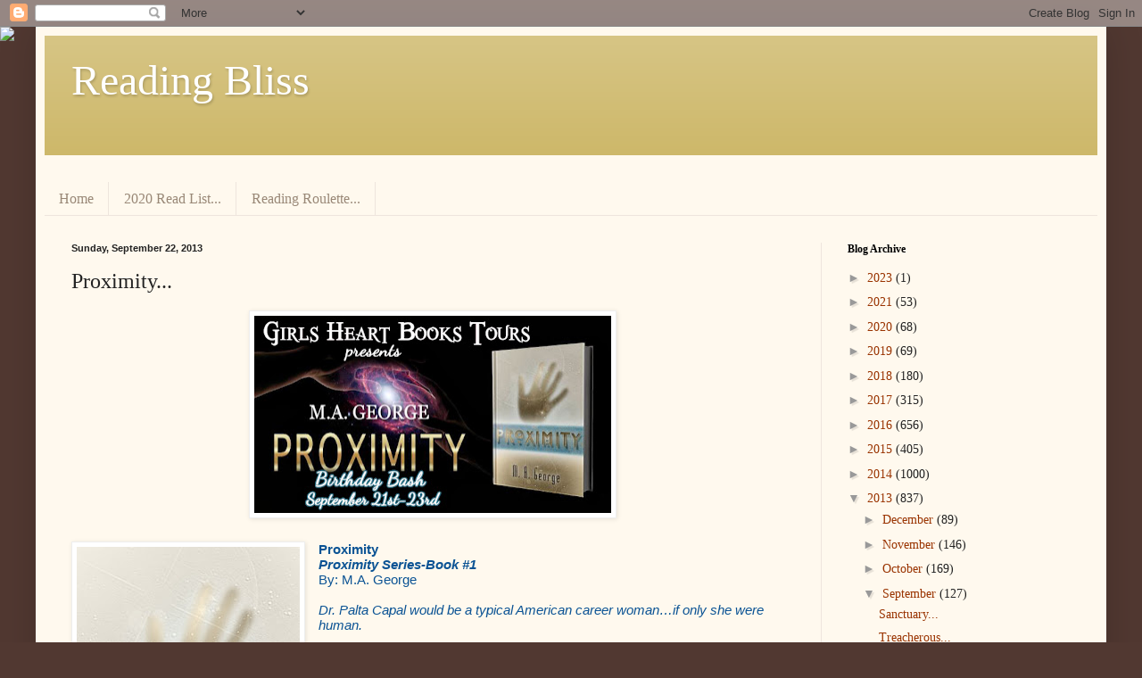

--- FILE ---
content_type: text/html; charset=UTF-8
request_url: https://ashleysreadingbliss.blogspot.com/2013/09/proximity.html
body_size: 19498
content:
<!DOCTYPE html>
<html class='v2' dir='ltr' lang='en'>
<head>
<link href='https://www.blogger.com/static/v1/widgets/4128112664-css_bundle_v2.css' rel='stylesheet' type='text/css'/>
<meta content='width=1100' name='viewport'/>
<meta content='text/html; charset=UTF-8' http-equiv='Content-Type'/>
<meta content='blogger' name='generator'/>
<link href='https://ashleysreadingbliss.blogspot.com/favicon.ico' rel='icon' type='image/x-icon'/>
<link href='http://ashleysreadingbliss.blogspot.com/2013/09/proximity.html' rel='canonical'/>
<link rel="alternate" type="application/atom+xml" title="Reading Bliss - Atom" href="https://ashleysreadingbliss.blogspot.com/feeds/posts/default" />
<link rel="alternate" type="application/rss+xml" title="Reading Bliss - RSS" href="https://ashleysreadingbliss.blogspot.com/feeds/posts/default?alt=rss" />
<link rel="service.post" type="application/atom+xml" title="Reading Bliss - Atom" href="https://www.blogger.com/feeds/3422965444216209391/posts/default" />

<link rel="alternate" type="application/atom+xml" title="Reading Bliss - Atom" href="https://ashleysreadingbliss.blogspot.com/feeds/7123781518108254260/comments/default" />
<!--Can't find substitution for tag [blog.ieCssRetrofitLinks]-->
<link href='https://blogger.googleusercontent.com/img/b/R29vZ2xl/AVvXsEjJcg0mG5OcJOZVm0KZceNqtFr06UVxBHOaARSBQLXfwbjpsTxzJNfGSKJXizPPHI4Cep6GyvCTloreuC9YlneW67Ogfhe2rJKn_y2yISOsxstKE0fGxZ1SxsSUqJ7dklNXF29cPPd5g9U/s400/Proximity+Birthday+Bash.jpg' rel='image_src'/>
<meta content='http://ashleysreadingbliss.blogspot.com/2013/09/proximity.html' property='og:url'/>
<meta content='Proximity...' property='og:title'/>
<meta content='       Proximity   Proximity Series-Book #1    By: M.A. George      Dr. Palta Capal would be a typical American career woman…if only she wer...' property='og:description'/>
<meta content='https://blogger.googleusercontent.com/img/b/R29vZ2xl/AVvXsEjJcg0mG5OcJOZVm0KZceNqtFr06UVxBHOaARSBQLXfwbjpsTxzJNfGSKJXizPPHI4Cep6GyvCTloreuC9YlneW67Ogfhe2rJKn_y2yISOsxstKE0fGxZ1SxsSUqJ7dklNXF29cPPd5g9U/w1200-h630-p-k-no-nu/Proximity+Birthday+Bash.jpg' property='og:image'/>
<title>Reading Bliss: Proximity...</title>
<style id='page-skin-1' type='text/css'><!--
/*
-----------------------------------------------
Blogger Template Style
Name:     Simple
Designer: Blogger
URL:      www.blogger.com
----------------------------------------------- */
/* Content
----------------------------------------------- */
body {
font: normal normal 14px Georgia, Utopia, 'Palatino Linotype', Palatino, serif;
color: #222222;
background: #513831 url(//themes.googleusercontent.com/image?id=1KH22PlFqsiVYxboQNAoJjYmRbw5M4REHmdJbHT5M2x9zVMGrCqwSjZvaQW_A10KPc6Il) repeat scroll top center /* Credit: luoman (https://www.istockphoto.com/googleimages.php?id=11394138&amp;platform=blogger) */;
padding: 0 40px 40px 40px;
}
html body .region-inner {
min-width: 0;
max-width: 100%;
width: auto;
}
h2 {
font-size: 22px;
}
a:link {
text-decoration:none;
color: #993300;
}
a:visited {
text-decoration:none;
color: #888888;
}
a:hover {
text-decoration:underline;
color: #ff1900;
}
.body-fauxcolumn-outer .fauxcolumn-inner {
background: transparent none repeat scroll top left;
_background-image: none;
}
.body-fauxcolumn-outer .cap-top {
position: absolute;
z-index: 1;
height: 400px;
width: 100%;
}
.body-fauxcolumn-outer .cap-top .cap-left {
width: 100%;
background: transparent none repeat-x scroll top left;
_background-image: none;
}
.content-outer {
-moz-box-shadow: 0 0 40px rgba(0, 0, 0, .15);
-webkit-box-shadow: 0 0 5px rgba(0, 0, 0, .15);
-goog-ms-box-shadow: 0 0 10px #333333;
box-shadow: 0 0 40px rgba(0, 0, 0, .15);
margin-bottom: 1px;
}
.content-inner {
padding: 10px 10px;
}
.content-inner {
background-color: #fff9ee;
}
/* Header
----------------------------------------------- */
.header-outer {
background: #ccb666 url(//www.blogblog.com/1kt/simple/gradients_light.png) repeat-x scroll 0 -400px;
_background-image: none;
}
.Header h1 {
font: normal normal 48px Georgia, Utopia, 'Palatino Linotype', Palatino, serif;
color: #ffffff;
text-shadow: 1px 2px 3px rgba(0, 0, 0, .2);
}
.Header h1 a {
color: #ffffff;
}
.Header .description {
font-size: 140%;
color: #ffffff;
}
.header-inner .Header .titlewrapper {
padding: 22px 30px;
}
.header-inner .Header .descriptionwrapper {
padding: 0 30px;
}
/* Tabs
----------------------------------------------- */
.tabs-inner .section:first-child {
border-top: 0 solid #eee5dd;
}
.tabs-inner .section:first-child ul {
margin-top: -0;
border-top: 0 solid #eee5dd;
border-left: 0 solid #eee5dd;
border-right: 0 solid #eee5dd;
}
.tabs-inner .widget ul {
background: #fff9ee none repeat-x scroll 0 -800px;
_background-image: none;
border-bottom: 1px solid #eee5dd;
margin-top: 0;
margin-left: -30px;
margin-right: -30px;
}
.tabs-inner .widget li a {
display: inline-block;
padding: .6em 1em;
font: normal normal 16px Georgia, Utopia, 'Palatino Linotype', Palatino, serif;
color: #998877;
border-left: 1px solid #fff9ee;
border-right: 1px solid #eee5dd;
}
.tabs-inner .widget li:first-child a {
border-left: none;
}
.tabs-inner .widget li.selected a, .tabs-inner .widget li a:hover {
color: #000000;
background-color: #fff9ee;
text-decoration: none;
}
/* Columns
----------------------------------------------- */
.main-outer {
border-top: 0 solid #eee5dd;
}
.fauxcolumn-left-outer .fauxcolumn-inner {
border-right: 1px solid #eee5dd;
}
.fauxcolumn-right-outer .fauxcolumn-inner {
border-left: 1px solid #eee5dd;
}
/* Headings
----------------------------------------------- */
div.widget > h2,
div.widget h2.title {
margin: 0 0 1em 0;
font: normal bold 12px Georgia, Utopia, 'Palatino Linotype', Palatino, serif;
color: #000000;
}
/* Widgets
----------------------------------------------- */
.widget .zippy {
color: #999999;
text-shadow: 2px 2px 1px rgba(0, 0, 0, .1);
}
.widget .popular-posts ul {
list-style: none;
}
/* Posts
----------------------------------------------- */
h2.date-header {
font: normal bold 11px Arial, Tahoma, Helvetica, FreeSans, sans-serif;
}
.date-header span {
background-color: transparent;
color: #222222;
padding: inherit;
letter-spacing: inherit;
margin: inherit;
}
.main-inner {
padding-top: 30px;
padding-bottom: 30px;
}
.main-inner .column-center-inner {
padding: 0 15px;
}
.main-inner .column-center-inner .section {
margin: 0 15px;
}
.post {
margin: 0 0 25px 0;
}
h3.post-title, .comments h4 {
font: normal normal 24px Georgia, Utopia, 'Palatino Linotype', Palatino, serif;
margin: .75em 0 0;
}
.post-body {
font-size: 110%;
line-height: 1.4;
position: relative;
}
.post-body img, .post-body .tr-caption-container, .Profile img, .Image img,
.BlogList .item-thumbnail img {
padding: 2px;
background: #ffffff;
border: 1px solid #eeeeee;
-moz-box-shadow: 1px 1px 5px rgba(0, 0, 0, .1);
-webkit-box-shadow: 1px 1px 5px rgba(0, 0, 0, .1);
box-shadow: 1px 1px 5px rgba(0, 0, 0, .1);
}
.post-body img, .post-body .tr-caption-container {
padding: 5px;
}
.post-body .tr-caption-container {
color: #222222;
}
.post-body .tr-caption-container img {
padding: 0;
background: transparent;
border: none;
-moz-box-shadow: 0 0 0 rgba(0, 0, 0, .1);
-webkit-box-shadow: 0 0 0 rgba(0, 0, 0, .1);
box-shadow: 0 0 0 rgba(0, 0, 0, .1);
}
.post-header {
margin: 0 0 1.5em;
line-height: 1.6;
font-size: 90%;
}
.post-footer {
margin: 20px -2px 0;
padding: 5px 10px;
color: #666555;
background-color: #eee9dd;
border-bottom: 1px solid #eeeeee;
line-height: 1.6;
font-size: 90%;
}
#comments .comment-author {
padding-top: 1.5em;
border-top: 1px solid #eee5dd;
background-position: 0 1.5em;
}
#comments .comment-author:first-child {
padding-top: 0;
border-top: none;
}
.avatar-image-container {
margin: .2em 0 0;
}
#comments .avatar-image-container img {
border: 1px solid #eeeeee;
}
/* Comments
----------------------------------------------- */
.comments .comments-content .icon.blog-author {
background-repeat: no-repeat;
background-image: url([data-uri]);
}
.comments .comments-content .loadmore a {
border-top: 1px solid #999999;
border-bottom: 1px solid #999999;
}
.comments .comment-thread.inline-thread {
background-color: #eee9dd;
}
.comments .continue {
border-top: 2px solid #999999;
}
/* Accents
---------------------------------------------- */
.section-columns td.columns-cell {
border-left: 1px solid #eee5dd;
}
.blog-pager {
background: transparent none no-repeat scroll top center;
}
.blog-pager-older-link, .home-link,
.blog-pager-newer-link {
background-color: #fff9ee;
padding: 5px;
}
.footer-outer {
border-top: 0 dashed #bbbbbb;
}
/* Mobile
----------------------------------------------- */
body.mobile  {
background-size: auto;
}
.mobile .body-fauxcolumn-outer {
background: transparent none repeat scroll top left;
}
.mobile .body-fauxcolumn-outer .cap-top {
background-size: 100% auto;
}
.mobile .content-outer {
-webkit-box-shadow: 0 0 3px rgba(0, 0, 0, .15);
box-shadow: 0 0 3px rgba(0, 0, 0, .15);
}
.mobile .tabs-inner .widget ul {
margin-left: 0;
margin-right: 0;
}
.mobile .post {
margin: 0;
}
.mobile .main-inner .column-center-inner .section {
margin: 0;
}
.mobile .date-header span {
padding: 0.1em 10px;
margin: 0 -10px;
}
.mobile h3.post-title {
margin: 0;
}
.mobile .blog-pager {
background: transparent none no-repeat scroll top center;
}
.mobile .footer-outer {
border-top: none;
}
.mobile .main-inner, .mobile .footer-inner {
background-color: #fff9ee;
}
.mobile-index-contents {
color: #222222;
}
.mobile-link-button {
background-color: #993300;
}
.mobile-link-button a:link, .mobile-link-button a:visited {
color: #ffffff;
}
.mobile .tabs-inner .section:first-child {
border-top: none;
}
.mobile .tabs-inner .PageList .widget-content {
background-color: #fff9ee;
color: #000000;
border-top: 1px solid #eee5dd;
border-bottom: 1px solid #eee5dd;
}
.mobile .tabs-inner .PageList .widget-content .pagelist-arrow {
border-left: 1px solid #eee5dd;
}

--></style>
<style id='template-skin-1' type='text/css'><!--
body {
min-width: 1200px;
}
.content-outer, .content-fauxcolumn-outer, .region-inner {
min-width: 1200px;
max-width: 1200px;
_width: 1200px;
}
.main-inner .columns {
padding-left: 0;
padding-right: 310px;
}
.main-inner .fauxcolumn-center-outer {
left: 0;
right: 310px;
/* IE6 does not respect left and right together */
_width: expression(this.parentNode.offsetWidth -
parseInt("0") -
parseInt("310px") + 'px');
}
.main-inner .fauxcolumn-left-outer {
width: 0;
}
.main-inner .fauxcolumn-right-outer {
width: 310px;
}
.main-inner .column-left-outer {
width: 0;
right: 100%;
margin-left: -0;
}
.main-inner .column-right-outer {
width: 310px;
margin-right: -310px;
}
#layout {
min-width: 0;
}
#layout .content-outer {
min-width: 0;
width: 800px;
}
#layout .region-inner {
min-width: 0;
width: auto;
}
body#layout div.add_widget {
padding: 8px;
}
body#layout div.add_widget a {
margin-left: 32px;
}
--></style>
<style>
    body {background-image:url(\/\/themes.googleusercontent.com\/image?id=1KH22PlFqsiVYxboQNAoJjYmRbw5M4REHmdJbHT5M2x9zVMGrCqwSjZvaQW_A10KPc6Il);}
    
@media (max-width: 200px) { body {background-image:url(\/\/themes.googleusercontent.com\/image?id=1KH22PlFqsiVYxboQNAoJjYmRbw5M4REHmdJbHT5M2x9zVMGrCqwSjZvaQW_A10KPc6Il&options=w200);}}
@media (max-width: 400px) and (min-width: 201px) { body {background-image:url(\/\/themes.googleusercontent.com\/image?id=1KH22PlFqsiVYxboQNAoJjYmRbw5M4REHmdJbHT5M2x9zVMGrCqwSjZvaQW_A10KPc6Il&options=w400);}}
@media (max-width: 800px) and (min-width: 401px) { body {background-image:url(\/\/themes.googleusercontent.com\/image?id=1KH22PlFqsiVYxboQNAoJjYmRbw5M4REHmdJbHT5M2x9zVMGrCqwSjZvaQW_A10KPc6Il&options=w800);}}
@media (max-width: 1200px) and (min-width: 801px) { body {background-image:url(\/\/themes.googleusercontent.com\/image?id=1KH22PlFqsiVYxboQNAoJjYmRbw5M4REHmdJbHT5M2x9zVMGrCqwSjZvaQW_A10KPc6Il&options=w1200);}}
/* Last tag covers anything over one higher than the previous max-size cap. */
@media (min-width: 1201px) { body {background-image:url(\/\/themes.googleusercontent.com\/image?id=1KH22PlFqsiVYxboQNAoJjYmRbw5M4REHmdJbHT5M2x9zVMGrCqwSjZvaQW_A10KPc6Il&options=w1600);}}
  </style>
<link href='https://www.blogger.com/dyn-css/authorization.css?targetBlogID=3422965444216209391&amp;zx=680cdee2-cb1a-4192-adb4-aad1867b3aba' media='none' onload='if(media!=&#39;all&#39;)media=&#39;all&#39;' rel='stylesheet'/><noscript><link href='https://www.blogger.com/dyn-css/authorization.css?targetBlogID=3422965444216209391&amp;zx=680cdee2-cb1a-4192-adb4-aad1867b3aba' rel='stylesheet'/></noscript>
<meta name='google-adsense-platform-account' content='ca-host-pub-1556223355139109'/>
<meta name='google-adsense-platform-domain' content='blogspot.com'/>

<!-- data-ad-client=ca-pub-5904845786567508 -->

</head>
<body class='loading variant-literate'>
<div class='navbar section' id='navbar' name='Navbar'><div class='widget Navbar' data-version='1' id='Navbar1'><script type="text/javascript">
    function setAttributeOnload(object, attribute, val) {
      if(window.addEventListener) {
        window.addEventListener('load',
          function(){ object[attribute] = val; }, false);
      } else {
        window.attachEvent('onload', function(){ object[attribute] = val; });
      }
    }
  </script>
<div id="navbar-iframe-container"></div>
<script type="text/javascript" src="https://apis.google.com/js/platform.js"></script>
<script type="text/javascript">
      gapi.load("gapi.iframes:gapi.iframes.style.bubble", function() {
        if (gapi.iframes && gapi.iframes.getContext) {
          gapi.iframes.getContext().openChild({
              url: 'https://www.blogger.com/navbar/3422965444216209391?po\x3d7123781518108254260\x26origin\x3dhttps://ashleysreadingbliss.blogspot.com',
              where: document.getElementById("navbar-iframe-container"),
              id: "navbar-iframe"
          });
        }
      });
    </script><script type="text/javascript">
(function() {
var script = document.createElement('script');
script.type = 'text/javascript';
script.src = '//pagead2.googlesyndication.com/pagead/js/google_top_exp.js';
var head = document.getElementsByTagName('head')[0];
if (head) {
head.appendChild(script);
}})();
</script>
</div></div>
<div class='body-fauxcolumns'>
<div class='fauxcolumn-outer body-fauxcolumn-outer'>
<div class='cap-top'>
<div class='cap-left'></div>
<div class='cap-right'></div>
</div>
<div class='fauxborder-left'>
<div class='fauxborder-right'></div>
<div class='fauxcolumn-inner'>
</div>
</div>
<div class='cap-bottom'>
<div class='cap-left'></div>
<div class='cap-right'></div>
</div>
</div>
</div>
<div class='content'>
<div class='content-fauxcolumns'>
<div class='fauxcolumn-outer content-fauxcolumn-outer'>
<div class='cap-top'>
<div class='cap-left'></div>
<div class='cap-right'></div>
</div>
<div class='fauxborder-left'>
<div class='fauxborder-right'></div>
<div class='fauxcolumn-inner'>
</div>
</div>
<div class='cap-bottom'>
<div class='cap-left'></div>
<div class='cap-right'></div>
</div>
</div>
</div>
<div class='content-outer'>
<div class='content-cap-top cap-top'>
<div class='cap-left'></div>
<div class='cap-right'></div>
</div>
<div class='fauxborder-left content-fauxborder-left'>
<div class='fauxborder-right content-fauxborder-right'></div>
<div class='content-inner'>
<header>
<div class='header-outer'>
<div class='header-cap-top cap-top'>
<div class='cap-left'></div>
<div class='cap-right'></div>
</div>
<div class='fauxborder-left header-fauxborder-left'>
<div class='fauxborder-right header-fauxborder-right'></div>
<div class='region-inner header-inner'>
<div class='header section' id='header' name='Header'><div class='widget Header' data-version='1' id='Header1'>
<div id='header-inner'>
<div class='titlewrapper'>
<h1 class='title'>
<a href='https://ashleysreadingbliss.blogspot.com/'>
Reading Bliss
</a>
</h1>
</div>
<div class='descriptionwrapper'>
<p class='description'><span>
</span></p>
</div>
</div>
</div></div>
</div>
</div>
<div class='header-cap-bottom cap-bottom'>
<div class='cap-left'></div>
<div class='cap-right'></div>
</div>
</div>
</header>
<div class='tabs-outer'>
<div class='tabs-cap-top cap-top'>
<div class='cap-left'></div>
<div class='cap-right'></div>
</div>
<div class='fauxborder-left tabs-fauxborder-left'>
<div class='fauxborder-right tabs-fauxborder-right'></div>
<div class='region-inner tabs-inner'>
<div class='tabs section' id='crosscol' name='Cross-Column'><div class='widget HTML' data-version='1' id='HTML6'>
<div class='widget-content'>
<script>document.write(unescape("%3Cstyle%20type%3D%22text/css%22%3E%0Abody%20%7B%20background-image%20%3A%20url%28%22http%3A//www.shabbyblogs.com/storage/new/ShabbyBlogsOldBookSmell.jpg%20%22%29%3B%20background-position%3A%20center%3B%20background-repeat%3A%20no-repeat%3B%20%20background-attachment%20%3A%20fixed%3B%20%7D%0A%3C/style%3E%0A%3Cscript%20type%3D%22text/javascript%22%3E%0Avar%20shabby_div%20%3D%20document.createElement%28%27div%27%29%3B%0Ashabby_div.innerHTML%20%3D%20%27%3Ca%20target%3D%22_blank%22%20href%3D%22%20http%3A//www.shabbyblogs.com%22%3E%3Cimg%20border%3D%220%22%20src%3D%22http%3A//www.ShabbyBlogs.com/storage/ShabbyBlogs.jpg%22%3E%3C/a%3E%27%3B%0Adocument.getElementsByTagName%28%27body%27%29.item%280%29.appendChild%28shabby_div%29%3B%0Ashabby_div.style.cssText%20%3D%20%22position%3A%20absolute%3B%20left%3A%200px%3B%20top%3A%2030px%3B%20z-index%3A%2050%3B%20width%3A%20150px%3B%20height%3A%2045px%3B%22%3B%0A%3C/script%3E"));</script>
</div>
<div class='clear'></div>
</div></div>
<div class='tabs section' id='crosscol-overflow' name='Cross-Column 2'><div class='widget PageList' data-version='1' id='PageList1'>
<h2>Pages</h2>
<div class='widget-content'>
<ul>
<li>
<a href='https://ashleysreadingbliss.blogspot.com/'>Home</a>
</li>
<li>
<a href='https://ashleysreadingbliss.blogspot.com/p/2019-tbr-list.html'>2020 Read List...</a>
</li>
<li>
<a href='https://ashleysreadingbliss.blogspot.com/p/reading-roulette.html'>Reading Roulette...</a>
</li>
</ul>
<div class='clear'></div>
</div>
</div></div>
</div>
</div>
<div class='tabs-cap-bottom cap-bottom'>
<div class='cap-left'></div>
<div class='cap-right'></div>
</div>
</div>
<div class='main-outer'>
<div class='main-cap-top cap-top'>
<div class='cap-left'></div>
<div class='cap-right'></div>
</div>
<div class='fauxborder-left main-fauxborder-left'>
<div class='fauxborder-right main-fauxborder-right'></div>
<div class='region-inner main-inner'>
<div class='columns fauxcolumns'>
<div class='fauxcolumn-outer fauxcolumn-center-outer'>
<div class='cap-top'>
<div class='cap-left'></div>
<div class='cap-right'></div>
</div>
<div class='fauxborder-left'>
<div class='fauxborder-right'></div>
<div class='fauxcolumn-inner'>
</div>
</div>
<div class='cap-bottom'>
<div class='cap-left'></div>
<div class='cap-right'></div>
</div>
</div>
<div class='fauxcolumn-outer fauxcolumn-left-outer'>
<div class='cap-top'>
<div class='cap-left'></div>
<div class='cap-right'></div>
</div>
<div class='fauxborder-left'>
<div class='fauxborder-right'></div>
<div class='fauxcolumn-inner'>
</div>
</div>
<div class='cap-bottom'>
<div class='cap-left'></div>
<div class='cap-right'></div>
</div>
</div>
<div class='fauxcolumn-outer fauxcolumn-right-outer'>
<div class='cap-top'>
<div class='cap-left'></div>
<div class='cap-right'></div>
</div>
<div class='fauxborder-left'>
<div class='fauxborder-right'></div>
<div class='fauxcolumn-inner'>
</div>
</div>
<div class='cap-bottom'>
<div class='cap-left'></div>
<div class='cap-right'></div>
</div>
</div>
<!-- corrects IE6 width calculation -->
<div class='columns-inner'>
<div class='column-center-outer'>
<div class='column-center-inner'>
<div class='main section' id='main' name='Main'><div class='widget Blog' data-version='1' id='Blog1'>
<div class='blog-posts hfeed'>

          <div class="date-outer">
        
<h2 class='date-header'><span>Sunday, September 22, 2013</span></h2>

          <div class="date-posts">
        
<div class='post-outer'>
<div class='post hentry uncustomized-post-template' itemprop='blogPost' itemscope='itemscope' itemtype='http://schema.org/BlogPosting'>
<meta content='https://blogger.googleusercontent.com/img/b/R29vZ2xl/AVvXsEjJcg0mG5OcJOZVm0KZceNqtFr06UVxBHOaARSBQLXfwbjpsTxzJNfGSKJXizPPHI4Cep6GyvCTloreuC9YlneW67Ogfhe2rJKn_y2yISOsxstKE0fGxZ1SxsSUqJ7dklNXF29cPPd5g9U/s400/Proximity+Birthday+Bash.jpg' itemprop='image_url'/>
<meta content='3422965444216209391' itemprop='blogId'/>
<meta content='7123781518108254260' itemprop='postId'/>
<a name='7123781518108254260'></a>
<h3 class='post-title entry-title' itemprop='name'>
Proximity...
</h3>
<div class='post-header'>
<div class='post-header-line-1'></div>
</div>
<div class='post-body entry-content' id='post-body-7123781518108254260' itemprop='description articleBody'>
<div class="separator" style="clear: both; text-align: center;">
<a href="https://blogger.googleusercontent.com/img/b/R29vZ2xl/AVvXsEjJcg0mG5OcJOZVm0KZceNqtFr06UVxBHOaARSBQLXfwbjpsTxzJNfGSKJXizPPHI4Cep6GyvCTloreuC9YlneW67Ogfhe2rJKn_y2yISOsxstKE0fGxZ1SxsSUqJ7dklNXF29cPPd5g9U/s1600/Proximity+Birthday+Bash.jpg" imageanchor="1" style="margin-left: 1em; margin-right: 1em;"><img border="0" height="221" src="https://blogger.googleusercontent.com/img/b/R29vZ2xl/AVvXsEjJcg0mG5OcJOZVm0KZceNqtFr06UVxBHOaARSBQLXfwbjpsTxzJNfGSKJXizPPHI4Cep6GyvCTloreuC9YlneW67Ogfhe2rJKn_y2yISOsxstKE0fGxZ1SxsSUqJ7dklNXF29cPPd5g9U/s400/Proximity+Birthday+Bash.jpg" width="400" /></a></div>
<div class="separator" style="clear: both; text-align: center;">
<br /></div>
<div class="separator" style="clear: both; text-align: center;">
<a href="https://blogger.googleusercontent.com/img/b/R29vZ2xl/AVvXsEg4uBGVhcpXZUf4kc4aay8PNkgSQlEDlfaKw6trKTnJfZKTIj2w8ovwhqepU1xgWV1b0AJIwyo8fHEw6kVSULuQU-z5tUrjoZBoSVIJy0lFV4XbU-EPDEHVLE4dFounmMTjXu5UWNaVeDg/s1600/Proximity+Cover.jpg" imageanchor="1" style="clear: left; float: left; margin-bottom: 1em; margin-right: 1em;"><img border="0" height="400" src="https://blogger.googleusercontent.com/img/b/R29vZ2xl/AVvXsEg4uBGVhcpXZUf4kc4aay8PNkgSQlEDlfaKw6trKTnJfZKTIj2w8ovwhqepU1xgWV1b0AJIwyo8fHEw6kVSULuQU-z5tUrjoZBoSVIJy0lFV4XbU-EPDEHVLE4dFounmMTjXu5UWNaVeDg/s400/Proximity+Cover.jpg" width="250" /></a></div>
<div dir="ltr" style="line-height: 1.15; margin-bottom: 0pt; margin-top: 0pt;">
<span style="background-color: transparent; font-family: Arial; font-size: 15px; font-style: normal; font-variant: normal; text-decoration: none; vertical-align: baseline; white-space: pre-wrap;"><b><span style="color: #0b5394;">Proximity </span></b></span></div>
<div dir="ltr" style="line-height: 1.15; margin-bottom: 0pt; margin-top: 0pt;">
<span style="color: #0b5394;"><span style="background-color: transparent; font-family: Arial; font-size: 15px; font-variant: normal; text-decoration: none; vertical-align: baseline; white-space: pre-wrap;"><i><b>Proximity Series-Book #1</b></i></span><span style="background-color: transparent; font-family: Arial; font-size: 15px; font-style: normal; font-variant: normal; font-weight: normal; text-decoration: none; vertical-align: baseline; white-space: pre-wrap;"> </span></span></div>
<div dir="ltr" style="line-height: 1.15; margin-bottom: 0pt; margin-top: 0pt;">
<span style="background-color: transparent; font-family: Arial; font-size: 15px; font-style: normal; font-variant: normal; font-weight: normal; text-decoration: none; vertical-align: baseline; white-space: pre-wrap;"><span style="color: #0b5394;">By: M.A. George&nbsp;</span></span></div>
<div dir="ltr" style="line-height: 1.15; margin-bottom: 0pt; margin-top: 0pt;">
<span style="font-family: Arial; font-size: 15px; line-height: 1.15; white-space: pre-wrap;"><span style="color: #0b5394;"><br /></span></span></div>
<div dir="ltr" style="line-height: 1.15; margin-bottom: 0pt; margin-top: 0pt;">
<span style="font-family: Arial; font-size: 15px; line-height: 1.15; white-space: pre-wrap;"><i><span style="color: #0b5394;">Dr. Palta Capal would be a typical American career woman&#8230;if only she were human.</span></i></span></div>
<span id="docs-internal-guid--830b78c-39a7-616e-bb7c-d6aa9ecd031b"><i><span style="color: #0b5394;"><br /><span style="font-family: Arial; font-size: 15px; vertical-align: baseline; white-space: pre-wrap;"></span></span></i></span>
<div dir="ltr" style="line-height: 1.15; margin-bottom: 0pt; margin-top: 0pt;">
<span id="docs-internal-guid--830b78c-39a7-616e-bb7c-d6aa9ecd031b"><i><span style="font-family: Arial; font-size: 15px; vertical-align: baseline; white-space: pre-wrap;"><span style="color: #0b5394;">She has found her calling in this world as a physician. It&#8217;s an ideal outlet for her compassionate spirit...and unearthly healing powers.</span></span></i></span></div>
<span id="docs-internal-guid--830b78c-39a7-616e-bb7c-d6aa9ecd031b"><i><span style="color: #0b5394;"><br /><span style="font-family: Arial; font-size: 15px; vertical-align: baseline; white-space: pre-wrap;"></span></span><div dir="ltr" style="line-height: 1.15; margin-bottom: 0pt; margin-top: 0pt;">
<span style="font-family: Arial; font-size: 15px; vertical-align: baseline; white-space: pre-wrap;"><span style="color: #0b5394;">Palta may spend her nights rereading Jane Austen novels, but she deliberately avoids pursuing her own love story. Human men &#8212; attractive as they may be &#8212; inevitably grow old and wither, leaving her to grieve in solitude. Frankly, no one has seemed worth the torment.</span></span></div>
<span style="color: #0b5394;"><br /><span style="font-family: Arial; font-size: 15px; vertical-align: baseline; white-space: pre-wrap;"></span></span><div dir="ltr" style="line-height: 1.15; margin-bottom: 0pt; margin-top: 0pt;">
<span style="font-family: Arial; font-size: 15px; vertical-align: baseline; white-space: pre-wrap;"><span style="color: #0b5394;">Enter Eric Moran, the intensely attractive and enigmatic new coworker on the scene. With his quiet confidence and warm smile, he manages to draw Palta&#8217;s attention. Little does she know that he, too, holds a secret&#8230;one that will propel them both into an escalating collision of two worlds.</span> </span><span style="background-color: white; color: #181818; font-family: Georgia; font-size: 15px; vertical-align: baseline; white-space: pre-wrap;"></span></div>
</i></span><br />
<div dir="ltr" style="line-height: 1.15; margin-bottom: 0pt; margin-top: 0pt;">
<br /></div>
<div dir="ltr" style="line-height: 1.15; margin-bottom: 0pt; margin-top: 0pt;">
<br /></div>
<div dir="ltr" style="line-height: 1.15; margin-bottom: 0pt; margin-top: 0pt;">
</div>
<a name="more"></a><br />
<br />
<div dir="ltr" style="line-height: 1.15; margin-bottom: 0pt; margin-top: 0pt;">
<br /></div>
<div class="separator" style="clear: both; text-align: center;">
<a href="http://www.goodreads.com/book/show/16112850-proximity"><img border="0" src="https://blogger.googleusercontent.com/img/b/R29vZ2xl/AVvXsEgHcyFY_AnXaYnu-krGQLx_V_-Q3wl3zc-EDco61f_TQ8B1thry_PHIkQvQpJk4RHDFpWl_9nkbNsUS0ywfU2XL93d3Ao6QoG3Ywd0Pzs75PxI5ayce7IkqI5OdUnSRgQibZPOS9BnQDKI/s1600/goodreads-badge-add-plus_zpsa971cb04.png" /></a></div>
<div class="separator" style="clear: both; text-align: center;">
<br /></div>
<div class="separator" style="clear: both; text-align: center;">
<a href="http://www.amazon.com/Proximity-The-Series-ebook/dp/B009FRSP0Q/ref=tmm_kin_title_0?ie=UTF8&amp;qid=1360544022&amp;sr=8-3"><img border="0" src="https://blogger.googleusercontent.com/img/b/R29vZ2xl/AVvXsEjHpsk-53UGZcG30AmjWAQQvt1G8F7kS3jtf1nqZkViN3Nc0Ex1Zmi9UGFOwpshgALhkjdwo2QRk3bV96os6EzRWP-ATvVH0AXEHDcXC-2wb4JLAOb51Nc8roTpG2utzco4r99pUOdIoJQ/s1600/kindle+buy.jpg" /></a>&nbsp;</div>
<div class="separator" style="clear: both; text-align: center;">
<a href="http://www.barnesandnoble.com/w/proximity-m-a-george/1113570055?ean=2940045010016"><img border="0" src="https://blogger.googleusercontent.com/img/b/R29vZ2xl/AVvXsEgj1CuiB0tIsyCr-BTJlIiRN6mkXppROsgwZ-BCVmESyB2SVm7ELFw1TUy4A-2gMl6GYstTkb2mUvj5OS5A357sroBE9kKjY1SXuU-KIUUH3joOHXICW3ocBY0XwjpmNnYsvI77J27S2L8/s1600/nook-button.gif" /></a>&nbsp;</div>
<div class="separator" style="clear: both; text-align: center;">
<a href="http://www.smashwords.com/books/view/239828"><img border="0" src="https://blogger.googleusercontent.com/img/b/R29vZ2xl/AVvXsEhbkwRE_26nXnFmwlgHUMvkzn5J0LMoMMQaEyyKQZWgh5LsQoEKL1amIXZWFhYk87TB5uItkWMZJ8zfoGBA9ZSddiolhyAVe3WxQGMaareTu18jKSX13pyICrm5ixbtjLQx5nZ3pVtbdVI/s1600/Smashwords+Buy+Button.jpg" /></a></div>
<div class="separator" style="clear: both; text-align: center;">
<br /></div>
<div class="separator" style="clear: both; text-align: center;">
<b id="docs-internal-guid--830b78c-39ad-ce24-9e23-bb0d0c7494e0" style="font-weight: normal;"><br /><span style="background-color: transparent; color: black; font-family: Arial; font-size: 15px; font-style: normal; font-variant: normal; font-weight: normal; text-decoration: none; vertical-align: baseline; white-space: pre-wrap;"></span></b></div>
<div dir="ltr" style="line-height: 1.15; margin-bottom: 0pt; margin-top: 0pt;">
<span style="background-color: transparent; font-family: Arial; font-size: 15px; font-style: normal; font-variant: normal; font-weight: bold; text-decoration: none; vertical-align: baseline; white-space: pre-wrap;"><span style="color: #0b5394;">About the Author- </span></span></div>
<div class="separator" style="clear: both; text-align: center;">
<span style="color: #0b5394;"><a href="https://blogger.googleusercontent.com/img/b/R29vZ2xl/AVvXsEhD8dbJR4tzpU5G7a8I575UOGvktSlgnxJnuMjKIuXf2FfjlCIpnZoljaGzQJaP9DCDJa6xja-fcJzTfNQ6UIKxIo4MN1naJDlieaGPKHEE7DLiVc3XiZRy5N7eG91YExNumxp_2nmd9OM/s1600/M.A.+George.jpg" imageanchor="1" style="clear: right; float: right; margin-bottom: 1em; margin-left: 1em;"><img border="0" height="320" src="https://blogger.googleusercontent.com/img/b/R29vZ2xl/AVvXsEhD8dbJR4tzpU5G7a8I575UOGvktSlgnxJnuMjKIuXf2FfjlCIpnZoljaGzQJaP9DCDJa6xja-fcJzTfNQ6UIKxIo4MN1naJDlieaGPKHEE7DLiVc3XiZRy5N7eG91YExNumxp_2nmd9OM/s320/M.A.+George.jpg" width="232" /></a></span></div>
<br />
<br />
<div dir="ltr" style="line-height: 1.15; margin-bottom: 0pt; margin-top: 0pt;">
<span style="background-color: transparent; font-family: Arial; font-size: 15px; font-style: normal; font-variant: normal; font-weight: normal; text-decoration: none; vertical-align: baseline; white-space: pre-wrap;"><span style="color: #0b5394;">M. A. George is part proud mother of two adorable children, part super top secret agent&#8230;Oops, probably just lost that job.&nbsp;</span></span></div>
<div dir="ltr" style="line-height: 1.15; margin-bottom: 0pt; margin-top: 0pt;">
<span style="color: #0b5394; font-family: Arial; font-size: 15px; line-height: 1.15; white-space: pre-wrap;"><br /></span></div>
<div dir="ltr" style="line-height: 1.15; margin-bottom: 0pt; margin-top: 0pt;">
<span style="color: #0b5394; font-family: Arial; font-size: 15px; line-height: 1.15; white-space: pre-wrap;">Writing is what keeps her up into the wee hours of the night. &nbsp;Fortunately, she has a lot of energy (Read: caffeine is her friend). &nbsp;She has a bit of an obsession with music (It does a fantastic job of tuning out rambunctious children while she attempts to focus).&nbsp;</span></div>
<div dir="ltr" style="line-height: 1.15; margin-bottom: 0pt; margin-top: 0pt;">
<span style="color: #0b5394; font-family: Arial; font-size: 15px; line-height: 1.15; white-space: pre-wrap;"><br /></span></div>
<div dir="ltr" style="line-height: 1.15; margin-bottom: 0pt; margin-top: 0pt;">
<span style="color: #0b5394; font-family: Arial; font-size: 15px; line-height: 1.15; white-space: pre-wrap;">She sincerely hopes people out there enjoy reading her work as much as she enjoys writing it. &nbsp;And if anyone hears of work for a super top secret agent, she&#8217;s now available (Discretion guaranteed&#8230;).&nbsp;</span></div>
<div dir="ltr" style="line-height: 1.15; margin-bottom: 0pt; margin-top: 0pt;">
<span style="color: #0b5394; font-family: Arial; font-size: 15px; line-height: 1.15; white-space: pre-wrap;"><br /></span></div>
<div dir="ltr" style="line-height: 1.15; margin-bottom: 0pt; margin-top: 0pt;">
<span style="color: #0b5394; font-family: Arial; font-size: 15px; line-height: 1.15; white-space: pre-wrap;">Get news and updates on her latest work (including the continuation of the Proximity series) by visiting her blog at: </span></div>
<div dir="ltr" style="line-height: 1.15; margin-bottom: 0pt; margin-top: 0pt;">
<a href="http://proximitybook.wordpress.com/" style="text-decoration: none;"><span style="background-color: transparent; font-family: Arial; font-size: 15px; font-style: normal; font-variant: normal; font-weight: normal; text-decoration: underline; vertical-align: baseline; white-space: pre-wrap;"><span style="color: #0b5394;">proximitybook.wordpress.com</span></span></a></div>
<div dir="ltr" style="line-height: 1.15; margin-bottom: 0pt; margin-top: 0pt;">
<span style="background-color: transparent; font-family: Arial; font-size: 15px; font-style: normal; font-variant: normal; font-weight: normal; text-decoration: none; vertical-align: baseline; white-space: pre-wrap;"><span style="color: #0b5394;">or the Proximity Facebook page at: </span></span><span style="color: #0b5394; font-family: Arial; font-size: 15px; line-height: 1.15; text-decoration: none; white-space: pre-wrap;"><a href="http://www.facebook.com/ProximityBook" style="font-family: Arial; font-size: 15px; line-height: 1.15; text-decoration: none; white-space: pre-wrap;">http://www.facebook.com/ProximityBook</a></span></div>
<div dir="ltr" style="line-height: 1.15; margin-bottom: 0pt; margin-top: 0pt;">
<br /></div>
<div class="separator" style="clear: both; text-align: center;">
<a href="https://www.facebook.com/ProximityBook"><img border="0" src="https://blogger.googleusercontent.com/img/b/R29vZ2xl/AVvXsEjHkRTKMHoLIa1v2wLqCiEt12g_9DTI1wABp9tu_0KQyNLf3ZSgu7RFYBJZWfZVEJ5SD_6RyBz0_Dalq4md65EVjeFHgikvRhG6Q-9-BohQILZIWU7pWq2ytErSsiFeSdNHCwlIj1eDrmo/s1600/facebook-icon.png" /></a>&nbsp; &nbsp;<a href="http://www.goodreads.com/author/show/6540633"><img border="0" src="https://blogger.googleusercontent.com/img/b/R29vZ2xl/AVvXsEg-OYAxcIJ7s6fK4jCU4NmP195FPvGQmNOz9DCcscbmg3JBo2cKFcZFgbSlHqnfBf14kHHMzuT1yXWXBRcG_75e5CljSPd9C893grspNqiQZ53VjbpEjs3g4IfFfOL9eSNg9z-KGCxk62Q/s1600/Bookmark+Icons+Good+Reads.png" /></a>&nbsp;<a href="http://www.twitter.com/ProximityAuth"><img border="0" src="https://blogger.googleusercontent.com/img/b/R29vZ2xl/AVvXsEj_wdbojmsyl_OL1BrP1ZAtDamYeWSwkZgjHVrk4LYWm30JnsoL6Vu5lFyWcF0OYUAmEY8ucyoLEdZ8NxyDQuqv0y3AoBbTpwjHjTJ04jp5ERJe-p5_Sx6tshaKUWlUuCM_Us_Xi5RADLk/s1600/Twitter-icon.png" /></a>&nbsp;</div>
<div class="separator" style="clear: both; text-align: center;">
<a href="http://proximitybook.wordpress.com/"><img border="0" src="https://blogger.googleusercontent.com/img/b/R29vZ2xl/AVvXsEgnPZYKOU2MQHmMGu0GgWNMvoQnwP79KqqxvQjDYRzzaU9gTnR_OcxZO_Gh0wj_G1hJv-nfn-WBRxM4YeOQyS7wrvAfYYqYbNbx3dG2a7hJpYnEq1SibW_hn9aZYSHYCVSWRv9hUqRemxk/s1600/blogger_32.png" /></a>&nbsp;&nbsp;<a href="http://www.amazon.com/M.-A.-George/e/B009GR2IOO/ref=ntt_athr_dp_pel_1"><img border="0" src="https://blogger.googleusercontent.com/img/b/R29vZ2xl/AVvXsEj5nBX_3U_kqRinFZ3hju5LRr0ieWm7zUgVffimxponEPTT3Div1it2zo8QWhlOWmmdg9w3G0xsnrzVcyIam9M65xdLHLwSilQ6TzWQNq1woxiJMAYd4EIGVPWg59aC5DmVhDGolngb6_c/s1600/apps_amazon.jpg" /></a></div>
<div dir="ltr" style="line-height: 1.15; margin-bottom: 0pt; margin-top: 0pt;">
<br /></div>
<div>
<br /></div>
<div class="separator" style="clear: both; text-align: center;">
<br /></div>
<div class="separator" style="clear: both; text-align: center;">
</div>
<div class="separator" style="clear: both; text-align: center;">
<br /></div>
<div class="separator" style="clear: both; text-align: center;">
<br /></div>
<div class="separator" style="clear: both; text-align: center;">
<br /></div>
<br />
<br />
<div style='clear: both;'></div>
</div>
<div class='post-footer'>
<div class='post-footer-line post-footer-line-1'>
<span class='post-author vcard'>
Posted by
<span class='fn' itemprop='author' itemscope='itemscope' itemtype='http://schema.org/Person'>
<meta content='https://www.blogger.com/profile/15787340571699458253' itemprop='url'/>
<a class='g-profile' href='https://www.blogger.com/profile/15787340571699458253' rel='author' title='author profile'>
<span itemprop='name'>Ashley</span>
</a>
</span>
</span>
<span class='post-timestamp'>
at
<meta content='http://ashleysreadingbliss.blogspot.com/2013/09/proximity.html' itemprop='url'/>
<a class='timestamp-link' href='https://ashleysreadingbliss.blogspot.com/2013/09/proximity.html' rel='bookmark' title='permanent link'><abbr class='published' itemprop='datePublished' title='2013-09-22T23:30:00-05:00'>11:30&#8239;PM</abbr></a>
</span>
<span class='post-comment-link'>
</span>
<span class='post-icons'>
<span class='item-control blog-admin pid-1104139401'>
<a href='https://www.blogger.com/post-edit.g?blogID=3422965444216209391&postID=7123781518108254260&from=pencil' title='Edit Post'>
<img alt='' class='icon-action' height='18' src='https://resources.blogblog.com/img/icon18_edit_allbkg.gif' width='18'/>
</a>
</span>
</span>
<div class='post-share-buttons goog-inline-block'>
<a class='goog-inline-block share-button sb-email' href='https://www.blogger.com/share-post.g?blogID=3422965444216209391&postID=7123781518108254260&target=email' target='_blank' title='Email This'><span class='share-button-link-text'>Email This</span></a><a class='goog-inline-block share-button sb-blog' href='https://www.blogger.com/share-post.g?blogID=3422965444216209391&postID=7123781518108254260&target=blog' onclick='window.open(this.href, "_blank", "height=270,width=475"); return false;' target='_blank' title='BlogThis!'><span class='share-button-link-text'>BlogThis!</span></a><a class='goog-inline-block share-button sb-twitter' href='https://www.blogger.com/share-post.g?blogID=3422965444216209391&postID=7123781518108254260&target=twitter' target='_blank' title='Share to X'><span class='share-button-link-text'>Share to X</span></a><a class='goog-inline-block share-button sb-facebook' href='https://www.blogger.com/share-post.g?blogID=3422965444216209391&postID=7123781518108254260&target=facebook' onclick='window.open(this.href, "_blank", "height=430,width=640"); return false;' target='_blank' title='Share to Facebook'><span class='share-button-link-text'>Share to Facebook</span></a><a class='goog-inline-block share-button sb-pinterest' href='https://www.blogger.com/share-post.g?blogID=3422965444216209391&postID=7123781518108254260&target=pinterest' target='_blank' title='Share to Pinterest'><span class='share-button-link-text'>Share to Pinterest</span></a>
</div>
</div>
<div class='post-footer-line post-footer-line-2'>
<span class='post-labels'>
</span>
</div>
<div class='post-footer-line post-footer-line-3'>
<span class='post-location'>
</span>
</div>
</div>
</div>
<div class='comments' id='comments'>
<a name='comments'></a>
<h4>No comments:</h4>
<div id='Blog1_comments-block-wrapper'>
<dl class='avatar-comment-indent' id='comments-block'>
</dl>
</div>
<p class='comment-footer'>
<div class='comment-form'>
<a name='comment-form'></a>
<h4 id='comment-post-message'>Post a Comment</h4>
<p>
</p>
<a href='https://www.blogger.com/comment/frame/3422965444216209391?po=7123781518108254260&hl=en&saa=85391&origin=https://ashleysreadingbliss.blogspot.com' id='comment-editor-src'></a>
<iframe allowtransparency='true' class='blogger-iframe-colorize blogger-comment-from-post' frameborder='0' height='410px' id='comment-editor' name='comment-editor' src='' width='100%'></iframe>
<script src='https://www.blogger.com/static/v1/jsbin/1345082660-comment_from_post_iframe.js' type='text/javascript'></script>
<script type='text/javascript'>
      BLOG_CMT_createIframe('https://www.blogger.com/rpc_relay.html');
    </script>
</div>
</p>
</div>
</div>

        </div></div>
      
</div>
<div class='blog-pager' id='blog-pager'>
<span id='blog-pager-newer-link'>
<a class='blog-pager-newer-link' href='https://ashleysreadingbliss.blogspot.com/2013/09/secrets-of-hart.html' id='Blog1_blog-pager-newer-link' title='Newer Post'>Newer Post</a>
</span>
<span id='blog-pager-older-link'>
<a class='blog-pager-older-link' href='https://ashleysreadingbliss.blogspot.com/2013/09/in-love-by-design_23.html' id='Blog1_blog-pager-older-link' title='Older Post'>Older Post</a>
</span>
<a class='home-link' href='https://ashleysreadingbliss.blogspot.com/'>Home</a>
</div>
<div class='clear'></div>
<div class='post-feeds'>
<div class='feed-links'>
Subscribe to:
<a class='feed-link' href='https://ashleysreadingbliss.blogspot.com/feeds/7123781518108254260/comments/default' target='_blank' type='application/atom+xml'>Post Comments (Atom)</a>
</div>
</div>
</div></div>
</div>
</div>
<div class='column-left-outer'>
<div class='column-left-inner'>
<aside>
</aside>
</div>
</div>
<div class='column-right-outer'>
<div class='column-right-inner'>
<aside>
<div class='sidebar section' id='sidebar-right-1'><div class='widget BlogArchive' data-version='1' id='BlogArchive1'>
<h2>Blog Archive</h2>
<div class='widget-content'>
<div id='ArchiveList'>
<div id='BlogArchive1_ArchiveList'>
<ul class='hierarchy'>
<li class='archivedate collapsed'>
<a class='toggle' href='javascript:void(0)'>
<span class='zippy'>

        &#9658;&#160;
      
</span>
</a>
<a class='post-count-link' href='https://ashleysreadingbliss.blogspot.com/2023/'>
2023
</a>
<span class='post-count' dir='ltr'>(1)</span>
<ul class='hierarchy'>
<li class='archivedate collapsed'>
<a class='toggle' href='javascript:void(0)'>
<span class='zippy'>

        &#9658;&#160;
      
</span>
</a>
<a class='post-count-link' href='https://ashleysreadingbliss.blogspot.com/2023/01/'>
January
</a>
<span class='post-count' dir='ltr'>(1)</span>
</li>
</ul>
</li>
</ul>
<ul class='hierarchy'>
<li class='archivedate collapsed'>
<a class='toggle' href='javascript:void(0)'>
<span class='zippy'>

        &#9658;&#160;
      
</span>
</a>
<a class='post-count-link' href='https://ashleysreadingbliss.blogspot.com/2021/'>
2021
</a>
<span class='post-count' dir='ltr'>(53)</span>
<ul class='hierarchy'>
<li class='archivedate collapsed'>
<a class='toggle' href='javascript:void(0)'>
<span class='zippy'>

        &#9658;&#160;
      
</span>
</a>
<a class='post-count-link' href='https://ashleysreadingbliss.blogspot.com/2021/05/'>
May
</a>
<span class='post-count' dir='ltr'>(1)</span>
</li>
</ul>
<ul class='hierarchy'>
<li class='archivedate collapsed'>
<a class='toggle' href='javascript:void(0)'>
<span class='zippy'>

        &#9658;&#160;
      
</span>
</a>
<a class='post-count-link' href='https://ashleysreadingbliss.blogspot.com/2021/03/'>
March
</a>
<span class='post-count' dir='ltr'>(5)</span>
</li>
</ul>
<ul class='hierarchy'>
<li class='archivedate collapsed'>
<a class='toggle' href='javascript:void(0)'>
<span class='zippy'>

        &#9658;&#160;
      
</span>
</a>
<a class='post-count-link' href='https://ashleysreadingbliss.blogspot.com/2021/02/'>
February
</a>
<span class='post-count' dir='ltr'>(30)</span>
</li>
</ul>
<ul class='hierarchy'>
<li class='archivedate collapsed'>
<a class='toggle' href='javascript:void(0)'>
<span class='zippy'>

        &#9658;&#160;
      
</span>
</a>
<a class='post-count-link' href='https://ashleysreadingbliss.blogspot.com/2021/01/'>
January
</a>
<span class='post-count' dir='ltr'>(17)</span>
</li>
</ul>
</li>
</ul>
<ul class='hierarchy'>
<li class='archivedate collapsed'>
<a class='toggle' href='javascript:void(0)'>
<span class='zippy'>

        &#9658;&#160;
      
</span>
</a>
<a class='post-count-link' href='https://ashleysreadingbliss.blogspot.com/2020/'>
2020
</a>
<span class='post-count' dir='ltr'>(68)</span>
<ul class='hierarchy'>
<li class='archivedate collapsed'>
<a class='toggle' href='javascript:void(0)'>
<span class='zippy'>

        &#9658;&#160;
      
</span>
</a>
<a class='post-count-link' href='https://ashleysreadingbliss.blogspot.com/2020/12/'>
December
</a>
<span class='post-count' dir='ltr'>(4)</span>
</li>
</ul>
<ul class='hierarchy'>
<li class='archivedate collapsed'>
<a class='toggle' href='javascript:void(0)'>
<span class='zippy'>

        &#9658;&#160;
      
</span>
</a>
<a class='post-count-link' href='https://ashleysreadingbliss.blogspot.com/2020/10/'>
October
</a>
<span class='post-count' dir='ltr'>(2)</span>
</li>
</ul>
<ul class='hierarchy'>
<li class='archivedate collapsed'>
<a class='toggle' href='javascript:void(0)'>
<span class='zippy'>

        &#9658;&#160;
      
</span>
</a>
<a class='post-count-link' href='https://ashleysreadingbliss.blogspot.com/2020/07/'>
July
</a>
<span class='post-count' dir='ltr'>(1)</span>
</li>
</ul>
<ul class='hierarchy'>
<li class='archivedate collapsed'>
<a class='toggle' href='javascript:void(0)'>
<span class='zippy'>

        &#9658;&#160;
      
</span>
</a>
<a class='post-count-link' href='https://ashleysreadingbliss.blogspot.com/2020/06/'>
June
</a>
<span class='post-count' dir='ltr'>(12)</span>
</li>
</ul>
<ul class='hierarchy'>
<li class='archivedate collapsed'>
<a class='toggle' href='javascript:void(0)'>
<span class='zippy'>

        &#9658;&#160;
      
</span>
</a>
<a class='post-count-link' href='https://ashleysreadingbliss.blogspot.com/2020/05/'>
May
</a>
<span class='post-count' dir='ltr'>(15)</span>
</li>
</ul>
<ul class='hierarchy'>
<li class='archivedate collapsed'>
<a class='toggle' href='javascript:void(0)'>
<span class='zippy'>

        &#9658;&#160;
      
</span>
</a>
<a class='post-count-link' href='https://ashleysreadingbliss.blogspot.com/2020/04/'>
April
</a>
<span class='post-count' dir='ltr'>(22)</span>
</li>
</ul>
<ul class='hierarchy'>
<li class='archivedate collapsed'>
<a class='toggle' href='javascript:void(0)'>
<span class='zippy'>

        &#9658;&#160;
      
</span>
</a>
<a class='post-count-link' href='https://ashleysreadingbliss.blogspot.com/2020/03/'>
March
</a>
<span class='post-count' dir='ltr'>(3)</span>
</li>
</ul>
<ul class='hierarchy'>
<li class='archivedate collapsed'>
<a class='toggle' href='javascript:void(0)'>
<span class='zippy'>

        &#9658;&#160;
      
</span>
</a>
<a class='post-count-link' href='https://ashleysreadingbliss.blogspot.com/2020/01/'>
January
</a>
<span class='post-count' dir='ltr'>(9)</span>
</li>
</ul>
</li>
</ul>
<ul class='hierarchy'>
<li class='archivedate collapsed'>
<a class='toggle' href='javascript:void(0)'>
<span class='zippy'>

        &#9658;&#160;
      
</span>
</a>
<a class='post-count-link' href='https://ashleysreadingbliss.blogspot.com/2019/'>
2019
</a>
<span class='post-count' dir='ltr'>(69)</span>
<ul class='hierarchy'>
<li class='archivedate collapsed'>
<a class='toggle' href='javascript:void(0)'>
<span class='zippy'>

        &#9658;&#160;
      
</span>
</a>
<a class='post-count-link' href='https://ashleysreadingbliss.blogspot.com/2019/11/'>
November
</a>
<span class='post-count' dir='ltr'>(1)</span>
</li>
</ul>
<ul class='hierarchy'>
<li class='archivedate collapsed'>
<a class='toggle' href='javascript:void(0)'>
<span class='zippy'>

        &#9658;&#160;
      
</span>
</a>
<a class='post-count-link' href='https://ashleysreadingbliss.blogspot.com/2019/10/'>
October
</a>
<span class='post-count' dir='ltr'>(20)</span>
</li>
</ul>
<ul class='hierarchy'>
<li class='archivedate collapsed'>
<a class='toggle' href='javascript:void(0)'>
<span class='zippy'>

        &#9658;&#160;
      
</span>
</a>
<a class='post-count-link' href='https://ashleysreadingbliss.blogspot.com/2019/09/'>
September
</a>
<span class='post-count' dir='ltr'>(23)</span>
</li>
</ul>
<ul class='hierarchy'>
<li class='archivedate collapsed'>
<a class='toggle' href='javascript:void(0)'>
<span class='zippy'>

        &#9658;&#160;
      
</span>
</a>
<a class='post-count-link' href='https://ashleysreadingbliss.blogspot.com/2019/08/'>
August
</a>
<span class='post-count' dir='ltr'>(20)</span>
</li>
</ul>
<ul class='hierarchy'>
<li class='archivedate collapsed'>
<a class='toggle' href='javascript:void(0)'>
<span class='zippy'>

        &#9658;&#160;
      
</span>
</a>
<a class='post-count-link' href='https://ashleysreadingbliss.blogspot.com/2019/07/'>
July
</a>
<span class='post-count' dir='ltr'>(4)</span>
</li>
</ul>
<ul class='hierarchy'>
<li class='archivedate collapsed'>
<a class='toggle' href='javascript:void(0)'>
<span class='zippy'>

        &#9658;&#160;
      
</span>
</a>
<a class='post-count-link' href='https://ashleysreadingbliss.blogspot.com/2019/01/'>
January
</a>
<span class='post-count' dir='ltr'>(1)</span>
</li>
</ul>
</li>
</ul>
<ul class='hierarchy'>
<li class='archivedate collapsed'>
<a class='toggle' href='javascript:void(0)'>
<span class='zippy'>

        &#9658;&#160;
      
</span>
</a>
<a class='post-count-link' href='https://ashleysreadingbliss.blogspot.com/2018/'>
2018
</a>
<span class='post-count' dir='ltr'>(180)</span>
<ul class='hierarchy'>
<li class='archivedate collapsed'>
<a class='toggle' href='javascript:void(0)'>
<span class='zippy'>

        &#9658;&#160;
      
</span>
</a>
<a class='post-count-link' href='https://ashleysreadingbliss.blogspot.com/2018/12/'>
December
</a>
<span class='post-count' dir='ltr'>(3)</span>
</li>
</ul>
<ul class='hierarchy'>
<li class='archivedate collapsed'>
<a class='toggle' href='javascript:void(0)'>
<span class='zippy'>

        &#9658;&#160;
      
</span>
</a>
<a class='post-count-link' href='https://ashleysreadingbliss.blogspot.com/2018/11/'>
November
</a>
<span class='post-count' dir='ltr'>(20)</span>
</li>
</ul>
<ul class='hierarchy'>
<li class='archivedate collapsed'>
<a class='toggle' href='javascript:void(0)'>
<span class='zippy'>

        &#9658;&#160;
      
</span>
</a>
<a class='post-count-link' href='https://ashleysreadingbliss.blogspot.com/2018/10/'>
October
</a>
<span class='post-count' dir='ltr'>(18)</span>
</li>
</ul>
<ul class='hierarchy'>
<li class='archivedate collapsed'>
<a class='toggle' href='javascript:void(0)'>
<span class='zippy'>

        &#9658;&#160;
      
</span>
</a>
<a class='post-count-link' href='https://ashleysreadingbliss.blogspot.com/2018/09/'>
September
</a>
<span class='post-count' dir='ltr'>(17)</span>
</li>
</ul>
<ul class='hierarchy'>
<li class='archivedate collapsed'>
<a class='toggle' href='javascript:void(0)'>
<span class='zippy'>

        &#9658;&#160;
      
</span>
</a>
<a class='post-count-link' href='https://ashleysreadingbliss.blogspot.com/2018/08/'>
August
</a>
<span class='post-count' dir='ltr'>(4)</span>
</li>
</ul>
<ul class='hierarchy'>
<li class='archivedate collapsed'>
<a class='toggle' href='javascript:void(0)'>
<span class='zippy'>

        &#9658;&#160;
      
</span>
</a>
<a class='post-count-link' href='https://ashleysreadingbliss.blogspot.com/2018/04/'>
April
</a>
<span class='post-count' dir='ltr'>(1)</span>
</li>
</ul>
<ul class='hierarchy'>
<li class='archivedate collapsed'>
<a class='toggle' href='javascript:void(0)'>
<span class='zippy'>

        &#9658;&#160;
      
</span>
</a>
<a class='post-count-link' href='https://ashleysreadingbliss.blogspot.com/2018/03/'>
March
</a>
<span class='post-count' dir='ltr'>(20)</span>
</li>
</ul>
<ul class='hierarchy'>
<li class='archivedate collapsed'>
<a class='toggle' href='javascript:void(0)'>
<span class='zippy'>

        &#9658;&#160;
      
</span>
</a>
<a class='post-count-link' href='https://ashleysreadingbliss.blogspot.com/2018/02/'>
February
</a>
<span class='post-count' dir='ltr'>(40)</span>
</li>
</ul>
<ul class='hierarchy'>
<li class='archivedate collapsed'>
<a class='toggle' href='javascript:void(0)'>
<span class='zippy'>

        &#9658;&#160;
      
</span>
</a>
<a class='post-count-link' href='https://ashleysreadingbliss.blogspot.com/2018/01/'>
January
</a>
<span class='post-count' dir='ltr'>(57)</span>
</li>
</ul>
</li>
</ul>
<ul class='hierarchy'>
<li class='archivedate collapsed'>
<a class='toggle' href='javascript:void(0)'>
<span class='zippy'>

        &#9658;&#160;
      
</span>
</a>
<a class='post-count-link' href='https://ashleysreadingbliss.blogspot.com/2017/'>
2017
</a>
<span class='post-count' dir='ltr'>(315)</span>
<ul class='hierarchy'>
<li class='archivedate collapsed'>
<a class='toggle' href='javascript:void(0)'>
<span class='zippy'>

        &#9658;&#160;
      
</span>
</a>
<a class='post-count-link' href='https://ashleysreadingbliss.blogspot.com/2017/12/'>
December
</a>
<span class='post-count' dir='ltr'>(22)</span>
</li>
</ul>
<ul class='hierarchy'>
<li class='archivedate collapsed'>
<a class='toggle' href='javascript:void(0)'>
<span class='zippy'>

        &#9658;&#160;
      
</span>
</a>
<a class='post-count-link' href='https://ashleysreadingbliss.blogspot.com/2017/11/'>
November
</a>
<span class='post-count' dir='ltr'>(21)</span>
</li>
</ul>
<ul class='hierarchy'>
<li class='archivedate collapsed'>
<a class='toggle' href='javascript:void(0)'>
<span class='zippy'>

        &#9658;&#160;
      
</span>
</a>
<a class='post-count-link' href='https://ashleysreadingbliss.blogspot.com/2017/10/'>
October
</a>
<span class='post-count' dir='ltr'>(40)</span>
</li>
</ul>
<ul class='hierarchy'>
<li class='archivedate collapsed'>
<a class='toggle' href='javascript:void(0)'>
<span class='zippy'>

        &#9658;&#160;
      
</span>
</a>
<a class='post-count-link' href='https://ashleysreadingbliss.blogspot.com/2017/07/'>
July
</a>
<span class='post-count' dir='ltr'>(17)</span>
</li>
</ul>
<ul class='hierarchy'>
<li class='archivedate collapsed'>
<a class='toggle' href='javascript:void(0)'>
<span class='zippy'>

        &#9658;&#160;
      
</span>
</a>
<a class='post-count-link' href='https://ashleysreadingbliss.blogspot.com/2017/06/'>
June
</a>
<span class='post-count' dir='ltr'>(34)</span>
</li>
</ul>
<ul class='hierarchy'>
<li class='archivedate collapsed'>
<a class='toggle' href='javascript:void(0)'>
<span class='zippy'>

        &#9658;&#160;
      
</span>
</a>
<a class='post-count-link' href='https://ashleysreadingbliss.blogspot.com/2017/05/'>
May
</a>
<span class='post-count' dir='ltr'>(9)</span>
</li>
</ul>
<ul class='hierarchy'>
<li class='archivedate collapsed'>
<a class='toggle' href='javascript:void(0)'>
<span class='zippy'>

        &#9658;&#160;
      
</span>
</a>
<a class='post-count-link' href='https://ashleysreadingbliss.blogspot.com/2017/04/'>
April
</a>
<span class='post-count' dir='ltr'>(11)</span>
</li>
</ul>
<ul class='hierarchy'>
<li class='archivedate collapsed'>
<a class='toggle' href='javascript:void(0)'>
<span class='zippy'>

        &#9658;&#160;
      
</span>
</a>
<a class='post-count-link' href='https://ashleysreadingbliss.blogspot.com/2017/03/'>
March
</a>
<span class='post-count' dir='ltr'>(26)</span>
</li>
</ul>
<ul class='hierarchy'>
<li class='archivedate collapsed'>
<a class='toggle' href='javascript:void(0)'>
<span class='zippy'>

        &#9658;&#160;
      
</span>
</a>
<a class='post-count-link' href='https://ashleysreadingbliss.blogspot.com/2017/02/'>
February
</a>
<span class='post-count' dir='ltr'>(55)</span>
</li>
</ul>
<ul class='hierarchy'>
<li class='archivedate collapsed'>
<a class='toggle' href='javascript:void(0)'>
<span class='zippy'>

        &#9658;&#160;
      
</span>
</a>
<a class='post-count-link' href='https://ashleysreadingbliss.blogspot.com/2017/01/'>
January
</a>
<span class='post-count' dir='ltr'>(80)</span>
</li>
</ul>
</li>
</ul>
<ul class='hierarchy'>
<li class='archivedate collapsed'>
<a class='toggle' href='javascript:void(0)'>
<span class='zippy'>

        &#9658;&#160;
      
</span>
</a>
<a class='post-count-link' href='https://ashleysreadingbliss.blogspot.com/2016/'>
2016
</a>
<span class='post-count' dir='ltr'>(656)</span>
<ul class='hierarchy'>
<li class='archivedate collapsed'>
<a class='toggle' href='javascript:void(0)'>
<span class='zippy'>

        &#9658;&#160;
      
</span>
</a>
<a class='post-count-link' href='https://ashleysreadingbliss.blogspot.com/2016/12/'>
December
</a>
<span class='post-count' dir='ltr'>(54)</span>
</li>
</ul>
<ul class='hierarchy'>
<li class='archivedate collapsed'>
<a class='toggle' href='javascript:void(0)'>
<span class='zippy'>

        &#9658;&#160;
      
</span>
</a>
<a class='post-count-link' href='https://ashleysreadingbliss.blogspot.com/2016/11/'>
November
</a>
<span class='post-count' dir='ltr'>(65)</span>
</li>
</ul>
<ul class='hierarchy'>
<li class='archivedate collapsed'>
<a class='toggle' href='javascript:void(0)'>
<span class='zippy'>

        &#9658;&#160;
      
</span>
</a>
<a class='post-count-link' href='https://ashleysreadingbliss.blogspot.com/2016/10/'>
October
</a>
<span class='post-count' dir='ltr'>(81)</span>
</li>
</ul>
<ul class='hierarchy'>
<li class='archivedate collapsed'>
<a class='toggle' href='javascript:void(0)'>
<span class='zippy'>

        &#9658;&#160;
      
</span>
</a>
<a class='post-count-link' href='https://ashleysreadingbliss.blogspot.com/2016/09/'>
September
</a>
<span class='post-count' dir='ltr'>(69)</span>
</li>
</ul>
<ul class='hierarchy'>
<li class='archivedate collapsed'>
<a class='toggle' href='javascript:void(0)'>
<span class='zippy'>

        &#9658;&#160;
      
</span>
</a>
<a class='post-count-link' href='https://ashleysreadingbliss.blogspot.com/2016/08/'>
August
</a>
<span class='post-count' dir='ltr'>(37)</span>
</li>
</ul>
<ul class='hierarchy'>
<li class='archivedate collapsed'>
<a class='toggle' href='javascript:void(0)'>
<span class='zippy'>

        &#9658;&#160;
      
</span>
</a>
<a class='post-count-link' href='https://ashleysreadingbliss.blogspot.com/2016/07/'>
July
</a>
<span class='post-count' dir='ltr'>(32)</span>
</li>
</ul>
<ul class='hierarchy'>
<li class='archivedate collapsed'>
<a class='toggle' href='javascript:void(0)'>
<span class='zippy'>

        &#9658;&#160;
      
</span>
</a>
<a class='post-count-link' href='https://ashleysreadingbliss.blogspot.com/2016/06/'>
June
</a>
<span class='post-count' dir='ltr'>(11)</span>
</li>
</ul>
<ul class='hierarchy'>
<li class='archivedate collapsed'>
<a class='toggle' href='javascript:void(0)'>
<span class='zippy'>

        &#9658;&#160;
      
</span>
</a>
<a class='post-count-link' href='https://ashleysreadingbliss.blogspot.com/2016/05/'>
May
</a>
<span class='post-count' dir='ltr'>(25)</span>
</li>
</ul>
<ul class='hierarchy'>
<li class='archivedate collapsed'>
<a class='toggle' href='javascript:void(0)'>
<span class='zippy'>

        &#9658;&#160;
      
</span>
</a>
<a class='post-count-link' href='https://ashleysreadingbliss.blogspot.com/2016/04/'>
April
</a>
<span class='post-count' dir='ltr'>(59)</span>
</li>
</ul>
<ul class='hierarchy'>
<li class='archivedate collapsed'>
<a class='toggle' href='javascript:void(0)'>
<span class='zippy'>

        &#9658;&#160;
      
</span>
</a>
<a class='post-count-link' href='https://ashleysreadingbliss.blogspot.com/2016/03/'>
March
</a>
<span class='post-count' dir='ltr'>(75)</span>
</li>
</ul>
<ul class='hierarchy'>
<li class='archivedate collapsed'>
<a class='toggle' href='javascript:void(0)'>
<span class='zippy'>

        &#9658;&#160;
      
</span>
</a>
<a class='post-count-link' href='https://ashleysreadingbliss.blogspot.com/2016/02/'>
February
</a>
<span class='post-count' dir='ltr'>(76)</span>
</li>
</ul>
<ul class='hierarchy'>
<li class='archivedate collapsed'>
<a class='toggle' href='javascript:void(0)'>
<span class='zippy'>

        &#9658;&#160;
      
</span>
</a>
<a class='post-count-link' href='https://ashleysreadingbliss.blogspot.com/2016/01/'>
January
</a>
<span class='post-count' dir='ltr'>(72)</span>
</li>
</ul>
</li>
</ul>
<ul class='hierarchy'>
<li class='archivedate collapsed'>
<a class='toggle' href='javascript:void(0)'>
<span class='zippy'>

        &#9658;&#160;
      
</span>
</a>
<a class='post-count-link' href='https://ashleysreadingbliss.blogspot.com/2015/'>
2015
</a>
<span class='post-count' dir='ltr'>(405)</span>
<ul class='hierarchy'>
<li class='archivedate collapsed'>
<a class='toggle' href='javascript:void(0)'>
<span class='zippy'>

        &#9658;&#160;
      
</span>
</a>
<a class='post-count-link' href='https://ashleysreadingbliss.blogspot.com/2015/12/'>
December
</a>
<span class='post-count' dir='ltr'>(75)</span>
</li>
</ul>
<ul class='hierarchy'>
<li class='archivedate collapsed'>
<a class='toggle' href='javascript:void(0)'>
<span class='zippy'>

        &#9658;&#160;
      
</span>
</a>
<a class='post-count-link' href='https://ashleysreadingbliss.blogspot.com/2015/11/'>
November
</a>
<span class='post-count' dir='ltr'>(83)</span>
</li>
</ul>
<ul class='hierarchy'>
<li class='archivedate collapsed'>
<a class='toggle' href='javascript:void(0)'>
<span class='zippy'>

        &#9658;&#160;
      
</span>
</a>
<a class='post-count-link' href='https://ashleysreadingbliss.blogspot.com/2015/10/'>
October
</a>
<span class='post-count' dir='ltr'>(59)</span>
</li>
</ul>
<ul class='hierarchy'>
<li class='archivedate collapsed'>
<a class='toggle' href='javascript:void(0)'>
<span class='zippy'>

        &#9658;&#160;
      
</span>
</a>
<a class='post-count-link' href='https://ashleysreadingbliss.blogspot.com/2015/09/'>
September
</a>
<span class='post-count' dir='ltr'>(43)</span>
</li>
</ul>
<ul class='hierarchy'>
<li class='archivedate collapsed'>
<a class='toggle' href='javascript:void(0)'>
<span class='zippy'>

        &#9658;&#160;
      
</span>
</a>
<a class='post-count-link' href='https://ashleysreadingbliss.blogspot.com/2015/08/'>
August
</a>
<span class='post-count' dir='ltr'>(38)</span>
</li>
</ul>
<ul class='hierarchy'>
<li class='archivedate collapsed'>
<a class='toggle' href='javascript:void(0)'>
<span class='zippy'>

        &#9658;&#160;
      
</span>
</a>
<a class='post-count-link' href='https://ashleysreadingbliss.blogspot.com/2015/07/'>
July
</a>
<span class='post-count' dir='ltr'>(8)</span>
</li>
</ul>
<ul class='hierarchy'>
<li class='archivedate collapsed'>
<a class='toggle' href='javascript:void(0)'>
<span class='zippy'>

        &#9658;&#160;
      
</span>
</a>
<a class='post-count-link' href='https://ashleysreadingbliss.blogspot.com/2015/06/'>
June
</a>
<span class='post-count' dir='ltr'>(21)</span>
</li>
</ul>
<ul class='hierarchy'>
<li class='archivedate collapsed'>
<a class='toggle' href='javascript:void(0)'>
<span class='zippy'>

        &#9658;&#160;
      
</span>
</a>
<a class='post-count-link' href='https://ashleysreadingbliss.blogspot.com/2015/05/'>
May
</a>
<span class='post-count' dir='ltr'>(18)</span>
</li>
</ul>
<ul class='hierarchy'>
<li class='archivedate collapsed'>
<a class='toggle' href='javascript:void(0)'>
<span class='zippy'>

        &#9658;&#160;
      
</span>
</a>
<a class='post-count-link' href='https://ashleysreadingbliss.blogspot.com/2015/04/'>
April
</a>
<span class='post-count' dir='ltr'>(2)</span>
</li>
</ul>
<ul class='hierarchy'>
<li class='archivedate collapsed'>
<a class='toggle' href='javascript:void(0)'>
<span class='zippy'>

        &#9658;&#160;
      
</span>
</a>
<a class='post-count-link' href='https://ashleysreadingbliss.blogspot.com/2015/02/'>
February
</a>
<span class='post-count' dir='ltr'>(14)</span>
</li>
</ul>
<ul class='hierarchy'>
<li class='archivedate collapsed'>
<a class='toggle' href='javascript:void(0)'>
<span class='zippy'>

        &#9658;&#160;
      
</span>
</a>
<a class='post-count-link' href='https://ashleysreadingbliss.blogspot.com/2015/01/'>
January
</a>
<span class='post-count' dir='ltr'>(44)</span>
</li>
</ul>
</li>
</ul>
<ul class='hierarchy'>
<li class='archivedate collapsed'>
<a class='toggle' href='javascript:void(0)'>
<span class='zippy'>

        &#9658;&#160;
      
</span>
</a>
<a class='post-count-link' href='https://ashleysreadingbliss.blogspot.com/2014/'>
2014
</a>
<span class='post-count' dir='ltr'>(1000)</span>
<ul class='hierarchy'>
<li class='archivedate collapsed'>
<a class='toggle' href='javascript:void(0)'>
<span class='zippy'>

        &#9658;&#160;
      
</span>
</a>
<a class='post-count-link' href='https://ashleysreadingbliss.blogspot.com/2014/12/'>
December
</a>
<span class='post-count' dir='ltr'>(42)</span>
</li>
</ul>
<ul class='hierarchy'>
<li class='archivedate collapsed'>
<a class='toggle' href='javascript:void(0)'>
<span class='zippy'>

        &#9658;&#160;
      
</span>
</a>
<a class='post-count-link' href='https://ashleysreadingbliss.blogspot.com/2014/11/'>
November
</a>
<span class='post-count' dir='ltr'>(72)</span>
</li>
</ul>
<ul class='hierarchy'>
<li class='archivedate collapsed'>
<a class='toggle' href='javascript:void(0)'>
<span class='zippy'>

        &#9658;&#160;
      
</span>
</a>
<a class='post-count-link' href='https://ashleysreadingbliss.blogspot.com/2014/10/'>
October
</a>
<span class='post-count' dir='ltr'>(87)</span>
</li>
</ul>
<ul class='hierarchy'>
<li class='archivedate collapsed'>
<a class='toggle' href='javascript:void(0)'>
<span class='zippy'>

        &#9658;&#160;
      
</span>
</a>
<a class='post-count-link' href='https://ashleysreadingbliss.blogspot.com/2014/09/'>
September
</a>
<span class='post-count' dir='ltr'>(104)</span>
</li>
</ul>
<ul class='hierarchy'>
<li class='archivedate collapsed'>
<a class='toggle' href='javascript:void(0)'>
<span class='zippy'>

        &#9658;&#160;
      
</span>
</a>
<a class='post-count-link' href='https://ashleysreadingbliss.blogspot.com/2014/08/'>
August
</a>
<span class='post-count' dir='ltr'>(98)</span>
</li>
</ul>
<ul class='hierarchy'>
<li class='archivedate collapsed'>
<a class='toggle' href='javascript:void(0)'>
<span class='zippy'>

        &#9658;&#160;
      
</span>
</a>
<a class='post-count-link' href='https://ashleysreadingbliss.blogspot.com/2014/07/'>
July
</a>
<span class='post-count' dir='ltr'>(40)</span>
</li>
</ul>
<ul class='hierarchy'>
<li class='archivedate collapsed'>
<a class='toggle' href='javascript:void(0)'>
<span class='zippy'>

        &#9658;&#160;
      
</span>
</a>
<a class='post-count-link' href='https://ashleysreadingbliss.blogspot.com/2014/06/'>
June
</a>
<span class='post-count' dir='ltr'>(57)</span>
</li>
</ul>
<ul class='hierarchy'>
<li class='archivedate collapsed'>
<a class='toggle' href='javascript:void(0)'>
<span class='zippy'>

        &#9658;&#160;
      
</span>
</a>
<a class='post-count-link' href='https://ashleysreadingbliss.blogspot.com/2014/05/'>
May
</a>
<span class='post-count' dir='ltr'>(89)</span>
</li>
</ul>
<ul class='hierarchy'>
<li class='archivedate collapsed'>
<a class='toggle' href='javascript:void(0)'>
<span class='zippy'>

        &#9658;&#160;
      
</span>
</a>
<a class='post-count-link' href='https://ashleysreadingbliss.blogspot.com/2014/04/'>
April
</a>
<span class='post-count' dir='ltr'>(136)</span>
</li>
</ul>
<ul class='hierarchy'>
<li class='archivedate collapsed'>
<a class='toggle' href='javascript:void(0)'>
<span class='zippy'>

        &#9658;&#160;
      
</span>
</a>
<a class='post-count-link' href='https://ashleysreadingbliss.blogspot.com/2014/03/'>
March
</a>
<span class='post-count' dir='ltr'>(124)</span>
</li>
</ul>
<ul class='hierarchy'>
<li class='archivedate collapsed'>
<a class='toggle' href='javascript:void(0)'>
<span class='zippy'>

        &#9658;&#160;
      
</span>
</a>
<a class='post-count-link' href='https://ashleysreadingbliss.blogspot.com/2014/02/'>
February
</a>
<span class='post-count' dir='ltr'>(88)</span>
</li>
</ul>
<ul class='hierarchy'>
<li class='archivedate collapsed'>
<a class='toggle' href='javascript:void(0)'>
<span class='zippy'>

        &#9658;&#160;
      
</span>
</a>
<a class='post-count-link' href='https://ashleysreadingbliss.blogspot.com/2014/01/'>
January
</a>
<span class='post-count' dir='ltr'>(63)</span>
</li>
</ul>
</li>
</ul>
<ul class='hierarchy'>
<li class='archivedate expanded'>
<a class='toggle' href='javascript:void(0)'>
<span class='zippy toggle-open'>

        &#9660;&#160;
      
</span>
</a>
<a class='post-count-link' href='https://ashleysreadingbliss.blogspot.com/2013/'>
2013
</a>
<span class='post-count' dir='ltr'>(837)</span>
<ul class='hierarchy'>
<li class='archivedate collapsed'>
<a class='toggle' href='javascript:void(0)'>
<span class='zippy'>

        &#9658;&#160;
      
</span>
</a>
<a class='post-count-link' href='https://ashleysreadingbliss.blogspot.com/2013/12/'>
December
</a>
<span class='post-count' dir='ltr'>(89)</span>
</li>
</ul>
<ul class='hierarchy'>
<li class='archivedate collapsed'>
<a class='toggle' href='javascript:void(0)'>
<span class='zippy'>

        &#9658;&#160;
      
</span>
</a>
<a class='post-count-link' href='https://ashleysreadingbliss.blogspot.com/2013/11/'>
November
</a>
<span class='post-count' dir='ltr'>(146)</span>
</li>
</ul>
<ul class='hierarchy'>
<li class='archivedate collapsed'>
<a class='toggle' href='javascript:void(0)'>
<span class='zippy'>

        &#9658;&#160;
      
</span>
</a>
<a class='post-count-link' href='https://ashleysreadingbliss.blogspot.com/2013/10/'>
October
</a>
<span class='post-count' dir='ltr'>(169)</span>
</li>
</ul>
<ul class='hierarchy'>
<li class='archivedate expanded'>
<a class='toggle' href='javascript:void(0)'>
<span class='zippy toggle-open'>

        &#9660;&#160;
      
</span>
</a>
<a class='post-count-link' href='https://ashleysreadingbliss.blogspot.com/2013/09/'>
September
</a>
<span class='post-count' dir='ltr'>(127)</span>
<ul class='posts'>
<li><a href='https://ashleysreadingbliss.blogspot.com/2013/10/sanctuary.html'>Sanctuary...</a></li>
<li><a href='https://ashleysreadingbliss.blogspot.com/2013/10/treacherous.html'>Treacherous...</a></li>
<li><a href='https://ashleysreadingbliss.blogspot.com/2013/10/love-lessons.html'>Love Lessons...</a></li>
<li><a href='https://ashleysreadingbliss.blogspot.com/2013/10/untimely-return-cover-reveal.html'>Untimely Return Cover Reveal...</a></li>
<li><a href='https://ashleysreadingbliss.blogspot.com/2013/10/her-cover-reveal.html'>HER Cover Reveal...</a></li>
<li><a href='https://ashleysreadingbliss.blogspot.com/2013/09/awakening-fire-review.html'>Awakening the Fire Review...</a></li>
<li><a href='https://ashleysreadingbliss.blogspot.com/2013/09/whiskey-lullaby.html'>Whiskey Lullaby....</a></li>
<li><a href='https://ashleysreadingbliss.blogspot.com/2013/09/to-steal-highlanders-heart.html'>To Steal A Highlander&#39;s Heart...</a></li>
<li><a href='https://ashleysreadingbliss.blogspot.com/2013/09/pictures-lies-promises-cover-reveal.html'>Pictures, Lies &amp; Promises Cover Reveal...</a></li>
<li><a href='https://ashleysreadingbliss.blogspot.com/2013/09/cowboy-town.html'>Cowboy Town...</a></li>
<li><a href='https://ashleysreadingbliss.blogspot.com/2013/09/the-nephilim-warrior-series.html'>The Nephilim Warrior Series...</a></li>
<li><a href='https://ashleysreadingbliss.blogspot.com/2013/09/a-witchs-curse-cover-reveal.html'>A Witch&#39;s Curse Cover Reveal...</a></li>
<li><a href='https://ashleysreadingbliss.blogspot.com/2013/09/assassins-rose.html'>Assassin&#39;s Rose...</a></li>
<li><a href='https://ashleysreadingbliss.blogspot.com/2013/09/end-of-dreams.html'>End of Dreams...</a></li>
<li><a href='https://ashleysreadingbliss.blogspot.com/2013/09/waterfell.html'>Waterfell...</a></li>
<li><a href='https://ashleysreadingbliss.blogspot.com/2013/09/rachel-walter-author-spotlight.html'>Rachel Walter Author Spotlight</a></li>
<li><a href='https://ashleysreadingbliss.blogspot.com/2013/09/skipping-stones-review.html'>Skipping Stones Review...</a></li>
<li><a href='https://ashleysreadingbliss.blogspot.com/2013/09/only-half-alive.html'>Only Half Alive...</a></li>
<li><a href='https://ashleysreadingbliss.blogspot.com/2013/09/saved-by-spell-cover-reveal.html'>Saved By The Spell Cover Reveal...</a></li>
<li><a href='https://ashleysreadingbliss.blogspot.com/2013/09/ride-cover-reveal.html'>Ride Cover Reveal...</a></li>
<li><a href='https://ashleysreadingbliss.blogspot.com/2013/09/sweet-escape-review.html'>Sweet Escape Review...</a></li>
<li><a href='https://ashleysreadingbliss.blogspot.com/2013/09/lily-of-valley.html'>Lily of the Valley...</a></li>
<li><a href='https://ashleysreadingbliss.blogspot.com/2013/09/the-mourning-after-spotlight.html'>The Mourning After Spotlight...</a></li>
<li><a href='https://ashleysreadingbliss.blogspot.com/2013/09/perfectly-able-cover-reveal.html'>Perfectly Able Cover Reveal...</a></li>
<li><a href='https://ashleysreadingbliss.blogspot.com/2013/09/touched-by-you-cover-reveal.html'>Touched By You Cover Reveal...</a></li>
<li><a href='https://ashleysreadingbliss.blogspot.com/2013/09/playing-with-her-heart.html'>Playing With Her Heart...</a></li>
<li><a href='https://ashleysreadingbliss.blogspot.com/2013/09/when-youre-ready-spotlight.html'>When You&#39;re Ready Spotlight...</a></li>
<li><a href='https://ashleysreadingbliss.blogspot.com/2013/09/heavens-sinners.html'>Heaven&#39;s Sinners...</a></li>
<li><a href='https://ashleysreadingbliss.blogspot.com/2013/09/september-ends-cover-reveal.html'>September Ends Cover Reveal...</a></li>
<li><a href='https://ashleysreadingbliss.blogspot.com/2013/09/remember-love-cover-reveal.html'>Remember Love Cover Reveal...</a></li>
<li><a href='https://ashleysreadingbliss.blogspot.com/2013/09/hearts-by-fire-cover-reveal.html'>Hearts By Fire Cover Reveal...</a></li>
<li><a href='https://ashleysreadingbliss.blogspot.com/2013/09/knotted-roots-series-reviews.html'>Knotted Roots Series Reviews...</a></li>
<li><a href='https://ashleysreadingbliss.blogspot.com/2013/09/be-my-downfall.html'>Be My Downfall...</a></li>
<li><a href='https://ashleysreadingbliss.blogspot.com/2013/09/ignite-cover-reveal.html'>Ignite Cover Reveal...</a></li>
<li><a href='https://ashleysreadingbliss.blogspot.com/2013/09/the-mephisto-mark.html'>The Mephisto Mark...</a></li>
<li><a href='https://ashleysreadingbliss.blogspot.com/2013/09/accidental-cowgirl-review.html'>Accidental Cowgirl Review...</a></li>
<li><a href='https://ashleysreadingbliss.blogspot.com/2013/09/finding-right-girl-cover-reveal.html'>Finding the Right Girl Cover Reveal...</a></li>
<li><a href='https://ashleysreadingbliss.blogspot.com/2013/09/secrets-of-hart.html'>Secrets of the Hart...</a></li>
<li><a href='https://ashleysreadingbliss.blogspot.com/2013/09/proximity.html'>Proximity...</a></li>
<li><a href='https://ashleysreadingbliss.blogspot.com/2013/09/in-love-by-design_23.html'>In Love By Design...</a></li>
<li><a href='https://ashleysreadingbliss.blogspot.com/2013/09/second-chance-summer.html'>Second Chance Summer...</a></li>
<li><a href='https://ashleysreadingbliss.blogspot.com/2013/09/take-my-hand-cover-reveal.html'>Take My Hand Cover Reveal...</a></li>
<li><a href='https://ashleysreadingbliss.blogspot.com/2013/09/collide-and-pulse-new-cover-reveal.html'>Collide and Pulse New Cover Reveal...</a></li>
<li><a href='https://ashleysreadingbliss.blogspot.com/2013/09/in-too-deep-cover-reveal.html'>In Too Deep Cover Reveal...</a></li>
<li><a href='https://ashleysreadingbliss.blogspot.com/2013/09/hollywood-homecoming-review.html'>Hollywood Homecoming Review...</a></li>
<li><a href='https://ashleysreadingbliss.blogspot.com/2013/09/rose-of-thorns.html'>Rose of Thorns...</a></li>
<li><a href='https://ashleysreadingbliss.blogspot.com/2013/09/emblazed.html'>Emblazed...</a></li>
<li><a href='https://ashleysreadingbliss.blogspot.com/2013/09/red-dirt-road-cover-reveal.html'>Red Dirt Road Cover Reveal...</a></li>
<li><a href='https://ashleysreadingbliss.blogspot.com/2013/09/crash-into-me-review.html'>Crash Into Me Review...</a></li>
<li><a href='https://ashleysreadingbliss.blogspot.com/2013/09/midnight-riders.html'>Midnight Riders...</a></li>
<li><a href='https://ashleysreadingbliss.blogspot.com/2013/09/the-storytellers.html'>The Storytellers...</a></li>
<li><a href='https://ashleysreadingbliss.blogspot.com/2013/09/undone-cover-reveal.html'>Undone Cover Reveal...</a></li>
<li><a href='https://ashleysreadingbliss.blogspot.com/2013/09/tied-up-in-heartstrings-cover-reveal.html'>Tied Up In Heartstrings Cover Reveal...</a></li>
<li><a href='https://ashleysreadingbliss.blogspot.com/2013/09/a-risk-worth-taking-cover-reveal.html'>A Risk Worth Taking Cover Reveal...</a></li>
<li><a href='https://ashleysreadingbliss.blogspot.com/2013/09/worthy-of-redemption-review.html'>Worthy of Redemption Review...</a></li>
<li><a href='https://ashleysreadingbliss.blogspot.com/2013/09/accidentally-on-purpose-review.html'>Accidentally On Purpose Review...</a></li>
<li><a href='https://ashleysreadingbliss.blogspot.com/2013/09/jump.html'>Jump...</a></li>
<li><a href='https://ashleysreadingbliss.blogspot.com/2013/09/bad-idea-cover-reveal.html'>Bad Idea Cover Reveal...</a></li>
<li><a href='https://ashleysreadingbliss.blogspot.com/2013/09/another-shot-at-love-cover-reveal.html'>Another Shot At Love Cover Reveal...</a></li>
<li><a href='https://ashleysreadingbliss.blogspot.com/2013/09/the-sisters-cover-reveal.html'>The Sisters Cover Reveal...</a></li>
<li><a href='https://ashleysreadingbliss.blogspot.com/2013/09/the-keeper-awakening.html'>The Keeper:  Awakening...</a></li>
<li><a href='https://ashleysreadingbliss.blogspot.com/2013/09/seducing-phoebe-cover-reveal.html'>Seducing Phoebe Cover Reveal...</a></li>
<li><a href='https://ashleysreadingbliss.blogspot.com/2013/09/madeleine-abducted-cover-reveal.html'>Madeleine, Abducted Cover Reveal...</a></li>
<li><a href='https://ashleysreadingbliss.blogspot.com/2013/09/a-little-too-far-review.html'>A Little Too Far Review...</a></li>
<li><a href='https://ashleysreadingbliss.blogspot.com/2013/09/staccato-publishing-blitz.html'>Staccato Publishing Blitz...</a></li>
<li><a href='https://ashleysreadingbliss.blogspot.com/2013/09/truth-to-tell.html'>Truth To Tell...</a></li>
<li><a href='https://ashleysreadingbliss.blogspot.com/2013/09/journey-cover-reveal.html'>Journey Cover Reveal...</a></li>
<li><a href='https://ashleysreadingbliss.blogspot.com/2013/09/alchemy-cover-reveal.html'>Alchemy Cover Reveal...</a></li>
<li><a href='https://ashleysreadingbliss.blogspot.com/2013/09/recklessly-royal-cover-reveal.html'>Recklessly Royal Cover Reveal...</a></li>
<li><a href='https://ashleysreadingbliss.blogspot.com/2013/09/the-earth-painter-review.html'>The Earth Painter Review...</a></li>
<li><a href='https://ashleysreadingbliss.blogspot.com/2013/09/cast-in-blood-spotlight.html'>Cast in Blood Spotlight...</a></li>
<li><a href='https://ashleysreadingbliss.blogspot.com/2013/09/twisted.html'>Twisted...</a></li>
<li><a href='https://ashleysreadingbliss.blogspot.com/2013/09/diary-of-brad-de-luca-cover-reveal.html'>Diary of Brad De Luca Cover Reveal...</a></li>
<li><a href='https://ashleysreadingbliss.blogspot.com/2013/09/guarded.html'>Guarded...</a></li>
<li><a href='https://ashleysreadingbliss.blogspot.com/2013/09/starlight-and-stardust-reviews.html'>Starlight and Stardust Reviews...</a></li>
<li><a href='https://ashleysreadingbliss.blogspot.com/2013/09/colorado-mandala.html'>Colorado Mandala...</a></li>
<li><a href='https://ashleysreadingbliss.blogspot.com/2013/09/wild-chase.html'>Wild Chase...</a></li>
<li><a href='https://ashleysreadingbliss.blogspot.com/2013/06/afflicted-by-sophie-monroe-tour.html'>Afflicted Review...</a></li>
<li><a href='https://ashleysreadingbliss.blogspot.com/2013/09/untamed-hearts.html'>Untamed Hearts...</a></li>
<li><a href='https://ashleysreadingbliss.blogspot.com/2013/09/alluring-turmoil.html'>Alluring Turmoil...</a></li>
<li><a href='https://ashleysreadingbliss.blogspot.com/2013/09/the-prophecy.html'>The Prophecy...</a></li>
<li><a href='https://ashleysreadingbliss.blogspot.com/2013/09/open-gates-cover-reveal.html'>Open Gates Cover Reveal...</a></li>
<li><a href='https://ashleysreadingbliss.blogspot.com/2013/09/four-seconds-to-lose-cover-reveal.html'>Four Seconds to Lose Cover Reveal...</a></li>
<li><a href='https://ashleysreadingbliss.blogspot.com/2013/09/strip-me-bare-chapter-release.html'>Strip Me Bare Chapter Release...</a></li>
<li><a href='https://ashleysreadingbliss.blogspot.com/2013/09/in-love-by-design.html'>In Love by Design...</a></li>
<li><a href='https://ashleysreadingbliss.blogspot.com/2013/09/the-black-swamp-mysteries.html'>The Black Swamp Mysteries...</a></li>
<li><a href='https://ashleysreadingbliss.blogspot.com/2013/09/the-red-wife-cover-reveal.html'>The Red Wife Cover Reveal...</a></li>
<li><a href='https://ashleysreadingbliss.blogspot.com/2013/09/conquer-review.html'>Conquer Review...</a></li>
<li><a href='https://ashleysreadingbliss.blogspot.com/2013/09/the-man-without-rules.html'>The Man Without Rules...</a></li>
<li><a href='https://ashleysreadingbliss.blogspot.com/2013/09/relinquishing-liberty-review.html'>Relinquishing Liberty Review...</a></li>
<li><a href='https://ashleysreadingbliss.blogspot.com/2013/09/ben-mctish-and-door-through-grandfather.html'>Ben McTish and the Door Through the Grandfather Tr...</a></li>
<li><a href='https://ashleysreadingbliss.blogspot.com/2013/09/fated-truth-blitz.html'>Fated Truth Blitz...</a></li>
<li><a href='https://ashleysreadingbliss.blogspot.com/2013/09/beautiful-oblivion-cover-reveal.html'>Beautiful Oblivion Cover Reveal...</a></li>
<li><a href='https://ashleysreadingbliss.blogspot.com/2013/09/holding-onto-you-cover-reveal.html'>Holding Onto You Cover Reveal...</a></li>
<li><a href='https://ashleysreadingbliss.blogspot.com/2013/09/in-training-cover-reveal.html'>In Training Cover Reveal...</a></li>
<li><a href='https://ashleysreadingbliss.blogspot.com/2013/09/burn-cover-reveal.html'>Burn Cover Reveal...</a></li>
<li><a href='https://ashleysreadingbliss.blogspot.com/2013/09/skeleton-and-dust-review.html'>Skeleton and Dust Review...</a></li>
<li><a href='https://ashleysreadingbliss.blogspot.com/2013/09/dressed-in-white.html'>Dressed in White...</a></li>
<li><a href='https://ashleysreadingbliss.blogspot.com/2013/09/sisters-in-love.html'>Sisters in Love...</a></li>
<li><a href='https://ashleysreadingbliss.blogspot.com/2013/09/hugged-by-angel.html'>Hugged by an Angel...</a></li>
</ul>
</li>
</ul>
<ul class='hierarchy'>
<li class='archivedate collapsed'>
<a class='toggle' href='javascript:void(0)'>
<span class='zippy'>

        &#9658;&#160;
      
</span>
</a>
<a class='post-count-link' href='https://ashleysreadingbliss.blogspot.com/2013/08/'>
August
</a>
<span class='post-count' dir='ltr'>(87)</span>
</li>
</ul>
<ul class='hierarchy'>
<li class='archivedate collapsed'>
<a class='toggle' href='javascript:void(0)'>
<span class='zippy'>

        &#9658;&#160;
      
</span>
</a>
<a class='post-count-link' href='https://ashleysreadingbliss.blogspot.com/2013/07/'>
July
</a>
<span class='post-count' dir='ltr'>(102)</span>
</li>
</ul>
<ul class='hierarchy'>
<li class='archivedate collapsed'>
<a class='toggle' href='javascript:void(0)'>
<span class='zippy'>

        &#9658;&#160;
      
</span>
</a>
<a class='post-count-link' href='https://ashleysreadingbliss.blogspot.com/2013/06/'>
June
</a>
<span class='post-count' dir='ltr'>(89)</span>
</li>
</ul>
<ul class='hierarchy'>
<li class='archivedate collapsed'>
<a class='toggle' href='javascript:void(0)'>
<span class='zippy'>

        &#9658;&#160;
      
</span>
</a>
<a class='post-count-link' href='https://ashleysreadingbliss.blogspot.com/2013/05/'>
May
</a>
<span class='post-count' dir='ltr'>(24)</span>
</li>
</ul>
<ul class='hierarchy'>
<li class='archivedate collapsed'>
<a class='toggle' href='javascript:void(0)'>
<span class='zippy'>

        &#9658;&#160;
      
</span>
</a>
<a class='post-count-link' href='https://ashleysreadingbliss.blogspot.com/2013/04/'>
April
</a>
<span class='post-count' dir='ltr'>(4)</span>
</li>
</ul>
</li>
</ul>
</div>
</div>
<div class='clear'></div>
</div>
</div><div class='widget PopularPosts' data-version='1' id='PopularPosts1'>
<h2>Popular Posts</h2>
<div class='widget-content popular-posts'>
<ul>
<li>
<div class='item-content'>
<div class='item-thumbnail'>
<a href='https://ashleysreadingbliss.blogspot.com/2014/03/a-message-of-flowers-review.html' target='_blank'>
<img alt='' border='0' src='https://blogger.googleusercontent.com/img/b/R29vZ2xl/AVvXsEjbZrp5XmHJyFdaxrNPAnl4I0clfyycMJyg9kziNFOsr6P8qoPbEZ5vCh46aBXABxhNa-3Djj5duuRMgizbVjhyphenhypheny69tGamFxGwwlKuQKoOxKepiZmDy2VmJ327TWaBbNGoBMFVidRFLunI/w72-h72-p-k-no-nu/amoftour.jpg'/>
</a>
</div>
<div class='item-title'><a href='https://ashleysreadingbliss.blogspot.com/2014/03/a-message-of-flowers-review.html'>A Message of Flowers Review...</a></div>
<div class='item-snippet'>      White Carnations - pure love, sweet and lovely.   Daisy - Innocence, beauty, simplicity.     To florist, Georgina Nickols, every flowe...</div>
</div>
<div style='clear: both;'></div>
</li>
<li>
<div class='item-content'>
<div class='item-thumbnail'>
<a href='https://ashleysreadingbliss.blogspot.com/2016/09/charming-review.html' target='_blank'>
<img alt='' border='0' src='https://blogger.googleusercontent.com/img/b/R29vZ2xl/AVvXsEh6WQ4-bdajhH6lG5S_2By-j0qMdPrnBaRMTaNGHaolLwHir9iK70w_JSZpvWn5eZTrh0vwwMznmrVUnAbQ9h6F2iRz-XJVfKXY47gyDbAz2SmgFhXUvu__29FiQLolGtCx6EhidEvDFMhq/w72-h72-p-k-no-nu/Book+Banner+-+3+-+Charming+by+Jennifer+Miller+%2528TOUR%2529.jpg'/>
</a>
</div>
<div class='item-title'><a href='https://ashleysreadingbliss.blogspot.com/2016/09/charming-review.html'>Charming Review...</a></div>
<div class='item-snippet'>      Title: Charming   Author: Jennifer Miller   Genre:&#160; Chick Lit   Cover Designer: Robin Harper with&#160; Wicked by Designs   Editor: CDK ...</div>
</div>
<div style='clear: both;'></div>
</li>
<li>
<div class='item-content'>
<div class='item-thumbnail'>
<a href='https://ashleysreadingbliss.blogspot.com/2014/04/flames-of-love-review.html' target='_blank'>
<img alt='' border='0' src='https://blogger.googleusercontent.com/img/b/R29vZ2xl/AVvXsEgcyf-KawxOcumpX1R7mRydJe2bAvW4DB5B13CwZsDmqMV9a6wFrFyghlOe-On35SIRfn3DMyV7iT94UDw8RLUUesyLaCOnm2fWY-A44NvhC5ORhapaH4zvvgAAOmR4_Bcqe6HCuxnoap0/w72-h72-p-k-no-nu/Banner.jpg'/>
</a>
</div>
<div class='item-title'><a href='https://ashleysreadingbliss.blogspot.com/2014/04/flames-of-love-review.html'>Flames of Love Review...</a></div>
<div class='item-snippet'>    Flames of Love   The Remington&#8217;s Series Book Three   By: Melissa Foster   Releasing March 31st, 2014      &#160; Blurb   As one of New York&#8217;s...</div>
</div>
<div style='clear: both;'></div>
</li>
<li>
<div class='item-content'>
<div class='item-thumbnail'>
<a href='https://ashleysreadingbliss.blogspot.com/2014/04/melted-shattered.html' target='_blank'>
<img alt='' border='0' src='https://blogger.googleusercontent.com/img/b/R29vZ2xl/AVvXsEhKOuSetc31eY5cukVZcq6Ncd9RPpRwOnpRszkElfIZ5dwq049LkKtHZJkGI9yJ0yReycb8SxlDdRzcBKHR8eQs0tGpvkb106sVyAaWYBOVplEGMeinXLzD49UotbQJDFMeWAsVvheSOLo/w72-h72-p-k-no-nu/meltedshattered+tour+banner.jpg'/>
</a>
</div>
<div class='item-title'><a href='https://ashleysreadingbliss.blogspot.com/2014/04/melted-shattered.html'>Melted & Shattered...</a></div>
<div class='item-snippet'>     Emily Eck invites you to celebrate the release of Melted &amp; Shattered (L&amp;J #2)  with an awesome giveaway and a free download of ...</div>
</div>
<div style='clear: both;'></div>
</li>
<li>
<div class='item-content'>
<div class='item-thumbnail'>
<a href='https://ashleysreadingbliss.blogspot.com/2015/10/catch-me.html' target='_blank'>
<img alt='' border='0' src='https://lh3.googleusercontent.com/blogger_img_proxy/AEn0k_vN3mo0kciL75HzZfLA_gUAO8xOaDDDX0m6i9pM5kQu_dbb62UmmJ-pc8rwTsiScUbpfZci_eYmJlbsuIa6UQ7LKDqLJmKu3yRqTcdCYyV2V5kHKcpfvfSNA1YNClRVvFCKve9k0RfRYSHFJWb4iDp4ZRaJx-ohJQ=w72-h72-p-k-no-nu'/>
</a>
</div>
<div class='item-title'><a href='https://ashleysreadingbliss.blogspot.com/2015/10/catch-me.html'>Catch Me...</a></div>
<div class='item-snippet'>     Today we are celebrating the release of CATCH ME, the 1st novella in the Steele Brothers series. This is an adult erotic romance series...</div>
</div>
<div style='clear: both;'></div>
</li>
<li>
<div class='item-content'>
<div class='item-thumbnail'>
<a href='https://ashleysreadingbliss.blogspot.com/2013/09/knotted-roots-series-reviews.html' target='_blank'>
<img alt='' border='0' src='https://blogger.googleusercontent.com/img/b/R29vZ2xl/AVvXsEj9twDE1RhG-mwd6VyZrp09OTb7HUiz8_NHJs6qAZiJJxN_jkyN-CYL88Q5f-1fod6TtXVBhjkbyST7Kqe1jYLC27xFibIrVG5fAajRVM0HzR3geoXmxMh05iWtCb6DbT06yMSFDhn-hDs/w72-h72-p-k-no-nu/Knotted+Roots.png'/>
</a>
</div>
<div class='item-title'><a href='https://ashleysreadingbliss.blogspot.com/2013/09/knotted-roots-series-reviews.html'>Knotted Roots Series Reviews...</a></div>
<div class='item-snippet'>    Title-Knotted Roots   Series- Knotted Roots Book # 1   By-Ruthi Kight     Genre-&#160; YA Romance        Partying with friends and scoring a ...</div>
</div>
<div style='clear: both;'></div>
</li>
<li>
<div class='item-content'>
<div class='item-thumbnail'>
<a href='https://ashleysreadingbliss.blogspot.com/2013/11/the-curse-keepers-review.html' target='_blank'>
<img alt='' border='0' src='https://lh3.googleusercontent.com/blogger_img_proxy/[base64]w72-h72-p-k-no-nu'/>
</a>
</div>
<div class='item-title'><a href='https://ashleysreadingbliss.blogspot.com/2013/11/the-curse-keepers-review.html'>The Curse Keepers Review...</a></div>
<div class='item-snippet'>     Denise Grover Swank&#39;s amazing new novel, THE CURSE KEEPERS, is out today and we are excited to join in the release day launch for i...</div>
</div>
<div style='clear: both;'></div>
</li>
<li>
<div class='item-content'>
<div class='item-thumbnail'>
<a href='https://ashleysreadingbliss.blogspot.com/2021/05/the-reclaimed-kingdom-with-guest-review.html' target='_blank'>
<img alt='' border='0' src='https://lh3.googleusercontent.com/blogger_img_proxy/AEn0k_sU2k5gdkx-wGvdbZM0r2Ia-eHpZYFlpSwPpr115_uKnSdO3-Pwl-jU9DfvwTHucTCAHTXKGj3-sshppMQBebyqJVM3E35AxFj9FNbYUkyO8RDa0ituzspJUhVDQF144Gp8r679Tk1bRrfcd8FbHfGiq4tfJCthsYlMPZUe8bsUwwuh=w72-h72-p-k-no-nu'/>
</a>
</div>
<div class='item-title'><a href='https://ashleysreadingbliss.blogspot.com/2021/05/the-reclaimed-kingdom-with-guest-review.html'>The Reclaimed Kingdom with Guest Review by Suzie Mamba...</a></div>
<div class='item-snippet'>The Reclaimed Kingdom by Dana Claire&#160; Publisher: Â Chamberlain Publishing House (February 14, 2021)&#160; Category: Young Adult, Fantasy/Romance&#160;...</div>
</div>
<div style='clear: both;'></div>
</li>
<li>
<div class='item-content'>
<div class='item-thumbnail'>
<a href='https://ashleysreadingbliss.blogspot.com/2016/12/easy-magic-cover-reveal.html' target='_blank'>
<img alt='' border='0' src='https://lh3.googleusercontent.com/blogger_img_proxy/AEn0k_shlBvgimN_HyS3qVx_Xd_BLqAyJsupxaLvbWcmebeGWiX0qj7UCSf1DJQx8m6-Sjy9zv_E279vNEDnpa1FC1eptSFfR-UnNE6A4DtC8FdAkByTJktdkYQPdcpzc5ZAVg96WBhc2tnFCk5I0N2gsQ=w72-h72-p-k-no-nu'/>
</a>
</div>
<div class='item-title'><a href='https://ashleysreadingbliss.blogspot.com/2016/12/easy-magic-cover-reveal.html'>Easy Magic Cover Reveal...</a></div>
<div class='item-snippet'> Don&#39;t miss the amazing cover for Kristen Proby&#39;s EASY MAGIC, the newest standalone title in her New York Times  bestselling&#160; Boudre...</div>
</div>
<div style='clear: both;'></div>
</li>
<li>
<div class='item-content'>
<div class='item-thumbnail'>
<a href='https://ashleysreadingbliss.blogspot.com/2013/08/ending-broken-road.html' target='_blank'>
<img alt='' border='0' src='https://blogger.googleusercontent.com/img/b/R29vZ2xl/AVvXsEiXkLB9kTLr4lZ-oBI4pIdpUE3IW2cRECCN6BdaWTkAn5hx3ZIuPrwzrCNsV_WEzAPHkd6Egx_NTNKZ6fGapluLP4UpwKZbPZYg1TeKcc1G6A1psnOW_kUEztQxhECB4XLciKZQ9lN64tM/w72-h72-p-k-no-nu/Ending+a+Broken+Journey+by+Melissa+L+Delgado_Tour+Button.JPG'/>
</a>
</div>
<div class='item-title'><a href='https://ashleysreadingbliss.blogspot.com/2013/08/ending-broken-road.html'>Ending a Broken Road...</a></div>
<div class='item-snippet'>    Title:  Ending a Broken Journey   Author:  Melissa L. Delgado   Genre: &#160; Contemporary Romance     Released Date: &#160;  &#160;August 3, 2013     ...</div>
</div>
<div style='clear: both;'></div>
</li>
</ul>
<div class='clear'></div>
</div>
</div><div class='widget AdSense' data-version='1' id='AdSense1'>
<div class='widget-content'>
<script async src="//pagead2.googlesyndication.com/pagead/js/adsbygoogle.js"></script>
<!-- ashleysreadingbliss_sidebar-right-1_AdSense1_1x1_as -->
<ins class="adsbygoogle"
     style="display:block"
     data-ad-client="ca-pub-5904845786567508"
     data-ad-host="ca-host-pub-1556223355139109"
     data-ad-host-channel="L0001"
     data-ad-slot="8663046474"
     data-ad-format="auto"
     data-full-width-responsive="true"></ins>
<script>
(adsbygoogle = window.adsbygoogle || []).push({});
</script>
<div class='clear'></div>
</div>
</div><div class='widget HTML' data-version='1' id='HTML2'>
<h2 class='title'>NetGalley Challenge!</h2>
<div class='widget-content'>
<img src="https://s2.netgalley.com/badge/3a510bcb5e0eeeb0bcac799315e1b44e5500265b" width="80" height="80" alt="Challenge Participant" title="Challenge Participant"/>
</div>
<div class='clear'></div>
</div></div>
</aside>
</div>
</div>
</div>
<div style='clear: both'></div>
<!-- columns -->
</div>
<!-- main -->
</div>
</div>
<div class='main-cap-bottom cap-bottom'>
<div class='cap-left'></div>
<div class='cap-right'></div>
</div>
</div>
<footer>
<div class='footer-outer'>
<div class='footer-cap-top cap-top'>
<div class='cap-left'></div>
<div class='cap-right'></div>
</div>
<div class='fauxborder-left footer-fauxborder-left'>
<div class='fauxborder-right footer-fauxborder-right'></div>
<div class='region-inner footer-inner'>
<div class='foot no-items section' id='footer-1'></div>
<table border='0' cellpadding='0' cellspacing='0' class='section-columns columns-2'>
<tbody>
<tr>
<td class='first columns-cell'>
<div class='foot no-items section' id='footer-2-1'></div>
</td>
<td class='columns-cell'>
<div class='foot no-items section' id='footer-2-2'></div>
</td>
</tr>
</tbody>
</table>
<!-- outside of the include in order to lock Attribution widget -->
<div class='foot section' id='footer-3' name='Footer'><div class='widget Attribution' data-version='1' id='Attribution1'>
<div class='widget-content' style='text-align: center;'>
Simple theme. Theme images by <a href='https://www.istockphoto.com/googleimages.php?id=11394138&amp;platform=blogger&langregion=en' target='_blank'>luoman</a>. Powered by <a href='https://www.blogger.com' target='_blank'>Blogger</a>.
</div>
<div class='clear'></div>
</div></div>
</div>
</div>
<div class='footer-cap-bottom cap-bottom'>
<div class='cap-left'></div>
<div class='cap-right'></div>
</div>
</div>
</footer>
<!-- content -->
</div>
</div>
<div class='content-cap-bottom cap-bottom'>
<div class='cap-left'></div>
<div class='cap-right'></div>
</div>
</div>
</div>
<script type='text/javascript'>
    window.setTimeout(function() {
        document.body.className = document.body.className.replace('loading', '');
      }, 10);
  </script>

<script type="text/javascript" src="https://www.blogger.com/static/v1/widgets/382300504-widgets.js"></script>
<script type='text/javascript'>
window['__wavt'] = 'AOuZoY6vSmRjTUNkbMxHH8DDk4frJAmEGA:1766841654623';_WidgetManager._Init('//www.blogger.com/rearrange?blogID\x3d3422965444216209391','//ashleysreadingbliss.blogspot.com/2013/09/proximity.html','3422965444216209391');
_WidgetManager._SetDataContext([{'name': 'blog', 'data': {'blogId': '3422965444216209391', 'title': 'Reading Bliss', 'url': 'https://ashleysreadingbliss.blogspot.com/2013/09/proximity.html', 'canonicalUrl': 'http://ashleysreadingbliss.blogspot.com/2013/09/proximity.html', 'homepageUrl': 'https://ashleysreadingbliss.blogspot.com/', 'searchUrl': 'https://ashleysreadingbliss.blogspot.com/search', 'canonicalHomepageUrl': 'http://ashleysreadingbliss.blogspot.com/', 'blogspotFaviconUrl': 'https://ashleysreadingbliss.blogspot.com/favicon.ico', 'bloggerUrl': 'https://www.blogger.com', 'hasCustomDomain': false, 'httpsEnabled': true, 'enabledCommentProfileImages': true, 'gPlusViewType': 'FILTERED_POSTMOD', 'adultContent': false, 'analyticsAccountNumber': '', 'encoding': 'UTF-8', 'locale': 'en', 'localeUnderscoreDelimited': 'en', 'languageDirection': 'ltr', 'isPrivate': false, 'isMobile': false, 'isMobileRequest': false, 'mobileClass': '', 'isPrivateBlog': false, 'isDynamicViewsAvailable': true, 'feedLinks': '\x3clink rel\x3d\x22alternate\x22 type\x3d\x22application/atom+xml\x22 title\x3d\x22Reading Bliss - Atom\x22 href\x3d\x22https://ashleysreadingbliss.blogspot.com/feeds/posts/default\x22 /\x3e\n\x3clink rel\x3d\x22alternate\x22 type\x3d\x22application/rss+xml\x22 title\x3d\x22Reading Bliss - RSS\x22 href\x3d\x22https://ashleysreadingbliss.blogspot.com/feeds/posts/default?alt\x3drss\x22 /\x3e\n\x3clink rel\x3d\x22service.post\x22 type\x3d\x22application/atom+xml\x22 title\x3d\x22Reading Bliss - Atom\x22 href\x3d\x22https://www.blogger.com/feeds/3422965444216209391/posts/default\x22 /\x3e\n\n\x3clink rel\x3d\x22alternate\x22 type\x3d\x22application/atom+xml\x22 title\x3d\x22Reading Bliss - Atom\x22 href\x3d\x22https://ashleysreadingbliss.blogspot.com/feeds/7123781518108254260/comments/default\x22 /\x3e\n', 'meTag': '', 'adsenseClientId': 'ca-pub-5904845786567508', 'adsenseHostId': 'ca-host-pub-1556223355139109', 'adsenseHasAds': true, 'adsenseAutoAds': false, 'boqCommentIframeForm': true, 'loginRedirectParam': '', 'view': '', 'dynamicViewsCommentsSrc': '//www.blogblog.com/dynamicviews/4224c15c4e7c9321/js/comments.js', 'dynamicViewsScriptSrc': '//www.blogblog.com/dynamicviews/daef15016aa26cab', 'plusOneApiSrc': 'https://apis.google.com/js/platform.js', 'disableGComments': true, 'interstitialAccepted': false, 'sharing': {'platforms': [{'name': 'Get link', 'key': 'link', 'shareMessage': 'Get link', 'target': ''}, {'name': 'Facebook', 'key': 'facebook', 'shareMessage': 'Share to Facebook', 'target': 'facebook'}, {'name': 'BlogThis!', 'key': 'blogThis', 'shareMessage': 'BlogThis!', 'target': 'blog'}, {'name': 'X', 'key': 'twitter', 'shareMessage': 'Share to X', 'target': 'twitter'}, {'name': 'Pinterest', 'key': 'pinterest', 'shareMessage': 'Share to Pinterest', 'target': 'pinterest'}, {'name': 'Email', 'key': 'email', 'shareMessage': 'Email', 'target': 'email'}], 'disableGooglePlus': true, 'googlePlusShareButtonWidth': 0, 'googlePlusBootstrap': '\x3cscript type\x3d\x22text/javascript\x22\x3ewindow.___gcfg \x3d {\x27lang\x27: \x27en\x27};\x3c/script\x3e'}, 'hasCustomJumpLinkMessage': false, 'jumpLinkMessage': 'Read more', 'pageType': 'item', 'postId': '7123781518108254260', 'postImageThumbnailUrl': 'https://blogger.googleusercontent.com/img/b/R29vZ2xl/AVvXsEjJcg0mG5OcJOZVm0KZceNqtFr06UVxBHOaARSBQLXfwbjpsTxzJNfGSKJXizPPHI4Cep6GyvCTloreuC9YlneW67Ogfhe2rJKn_y2yISOsxstKE0fGxZ1SxsSUqJ7dklNXF29cPPd5g9U/s72-c/Proximity+Birthday+Bash.jpg', 'postImageUrl': 'https://blogger.googleusercontent.com/img/b/R29vZ2xl/AVvXsEjJcg0mG5OcJOZVm0KZceNqtFr06UVxBHOaARSBQLXfwbjpsTxzJNfGSKJXizPPHI4Cep6GyvCTloreuC9YlneW67Ogfhe2rJKn_y2yISOsxstKE0fGxZ1SxsSUqJ7dklNXF29cPPd5g9U/s400/Proximity+Birthday+Bash.jpg', 'pageName': 'Proximity...', 'pageTitle': 'Reading Bliss: Proximity...'}}, {'name': 'features', 'data': {}}, {'name': 'messages', 'data': {'edit': 'Edit', 'linkCopiedToClipboard': 'Link copied to clipboard!', 'ok': 'Ok', 'postLink': 'Post Link'}}, {'name': 'template', 'data': {'name': 'Simple', 'localizedName': 'Simple', 'isResponsive': false, 'isAlternateRendering': false, 'isCustom': false, 'variant': 'literate', 'variantId': 'literate'}}, {'name': 'view', 'data': {'classic': {'name': 'classic', 'url': '?view\x3dclassic'}, 'flipcard': {'name': 'flipcard', 'url': '?view\x3dflipcard'}, 'magazine': {'name': 'magazine', 'url': '?view\x3dmagazine'}, 'mosaic': {'name': 'mosaic', 'url': '?view\x3dmosaic'}, 'sidebar': {'name': 'sidebar', 'url': '?view\x3dsidebar'}, 'snapshot': {'name': 'snapshot', 'url': '?view\x3dsnapshot'}, 'timeslide': {'name': 'timeslide', 'url': '?view\x3dtimeslide'}, 'isMobile': false, 'title': 'Proximity...', 'description': '       Proximity   Proximity Series-Book #1    By: M.A. George\xa0     Dr. Palta Capal would be a typical American career woman\u2026if only she wer...', 'featuredImage': 'https://blogger.googleusercontent.com/img/b/R29vZ2xl/AVvXsEjJcg0mG5OcJOZVm0KZceNqtFr06UVxBHOaARSBQLXfwbjpsTxzJNfGSKJXizPPHI4Cep6GyvCTloreuC9YlneW67Ogfhe2rJKn_y2yISOsxstKE0fGxZ1SxsSUqJ7dklNXF29cPPd5g9U/s400/Proximity+Birthday+Bash.jpg', 'url': 'https://ashleysreadingbliss.blogspot.com/2013/09/proximity.html', 'type': 'item', 'isSingleItem': true, 'isMultipleItems': false, 'isError': false, 'isPage': false, 'isPost': true, 'isHomepage': false, 'isArchive': false, 'isLabelSearch': false, 'postId': 7123781518108254260}}]);
_WidgetManager._RegisterWidget('_NavbarView', new _WidgetInfo('Navbar1', 'navbar', document.getElementById('Navbar1'), {}, 'displayModeFull'));
_WidgetManager._RegisterWidget('_HeaderView', new _WidgetInfo('Header1', 'header', document.getElementById('Header1'), {}, 'displayModeFull'));
_WidgetManager._RegisterWidget('_HTMLView', new _WidgetInfo('HTML6', 'crosscol', document.getElementById('HTML6'), {}, 'displayModeFull'));
_WidgetManager._RegisterWidget('_PageListView', new _WidgetInfo('PageList1', 'crosscol-overflow', document.getElementById('PageList1'), {'title': 'Pages', 'links': [{'isCurrentPage': false, 'href': 'https://ashleysreadingbliss.blogspot.com/', 'title': 'Home'}, {'isCurrentPage': false, 'href': 'https://ashleysreadingbliss.blogspot.com/p/2019-tbr-list.html', 'id': '1228785768604437077', 'title': '2020 Read List...'}, {'isCurrentPage': false, 'href': 'https://ashleysreadingbliss.blogspot.com/p/reading-roulette.html', 'id': '3109512604707825766', 'title': 'Reading Roulette...'}], 'mobile': false, 'showPlaceholder': true, 'hasCurrentPage': false}, 'displayModeFull'));
_WidgetManager._RegisterWidget('_BlogView', new _WidgetInfo('Blog1', 'main', document.getElementById('Blog1'), {'cmtInteractionsEnabled': false, 'lightboxEnabled': true, 'lightboxModuleUrl': 'https://www.blogger.com/static/v1/jsbin/2485970545-lbx.js', 'lightboxCssUrl': 'https://www.blogger.com/static/v1/v-css/828616780-lightbox_bundle.css'}, 'displayModeFull'));
_WidgetManager._RegisterWidget('_BlogArchiveView', new _WidgetInfo('BlogArchive1', 'sidebar-right-1', document.getElementById('BlogArchive1'), {'languageDirection': 'ltr', 'loadingMessage': 'Loading\x26hellip;'}, 'displayModeFull'));
_WidgetManager._RegisterWidget('_PopularPostsView', new _WidgetInfo('PopularPosts1', 'sidebar-right-1', document.getElementById('PopularPosts1'), {}, 'displayModeFull'));
_WidgetManager._RegisterWidget('_AdSenseView', new _WidgetInfo('AdSense1', 'sidebar-right-1', document.getElementById('AdSense1'), {}, 'displayModeFull'));
_WidgetManager._RegisterWidget('_HTMLView', new _WidgetInfo('HTML2', 'sidebar-right-1', document.getElementById('HTML2'), {}, 'displayModeFull'));
_WidgetManager._RegisterWidget('_AttributionView', new _WidgetInfo('Attribution1', 'footer-3', document.getElementById('Attribution1'), {}, 'displayModeFull'));
</script>
</body>
</html>

--- FILE ---
content_type: text/html; charset=utf-8
request_url: https://www.google.com/recaptcha/api2/aframe
body_size: 269
content:
<!DOCTYPE HTML><html><head><meta http-equiv="content-type" content="text/html; charset=UTF-8"></head><body><script nonce="YbOpN_GJ1Q2VFZ1OnAY_Zg">/** Anti-fraud and anti-abuse applications only. See google.com/recaptcha */ try{var clients={'sodar':'https://pagead2.googlesyndication.com/pagead/sodar?'};window.addEventListener("message",function(a){try{if(a.source===window.parent){var b=JSON.parse(a.data);var c=clients[b['id']];if(c){var d=document.createElement('img');d.src=c+b['params']+'&rc='+(localStorage.getItem("rc::a")?sessionStorage.getItem("rc::b"):"");window.document.body.appendChild(d);sessionStorage.setItem("rc::e",parseInt(sessionStorage.getItem("rc::e")||0)+1);localStorage.setItem("rc::h",'1766841667395');}}}catch(b){}});window.parent.postMessage("_grecaptcha_ready", "*");}catch(b){}</script></body></html>